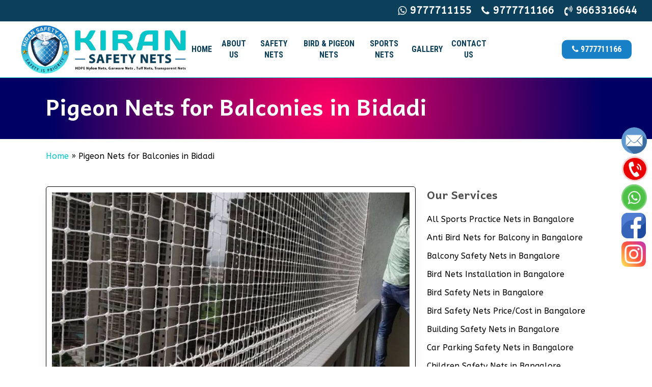

--- FILE ---
content_type: text/html; charset=UTF-8
request_url: https://www.bengalurusafetynets.com/pigeon-nets-for-balconies-in-bidadi/
body_size: 26039
content:
<!doctype html>
<html lang="en-US" class="no-js">
<head>
	<meta charset="UTF-8">
	<meta name="viewport" content="width=device-width, initial-scale=1, maximum-scale=1, user-scalable=0" /><meta name='robots' content='index, follow, max-image-preview:large, max-snippet:-1, max-video-preview:-1' />

	<!-- This site is optimized with the Yoast SEO plugin v24.5 - https://yoast.com/wordpress/plugins/seo/ -->
	<title>Pigeon Nets for Balconies in Bidadi | Bird Netting Service Price</title>
	<meta name="description" content="Call 9777711166 Kiran Pigeon Nets for Balconies in Bidadi for Complete Pigeon Free Solution at Your Budget Only." />
	<link rel="canonical" href="https://www.bengalurusafetynets.com/pigeon-nets-for-balconies-in-bidadi/" />
	<meta property="og:locale" content="en_US" />
	<meta property="og:type" content="article" />
	<meta property="og:title" content="Pigeon Nets for Balconies in Bidadi | Bird Netting Service Price" />
	<meta property="og:description" content="Call 9777711166 Kiran Pigeon Nets for Balconies in Bidadi for Complete Pigeon Free Solution at Your Budget Only." />
	<meta property="og:url" content="https://www.bengalurusafetynets.com/pigeon-nets-for-balconies-in-bidadi/" />
	<meta property="og:site_name" content="Bengaluru Safety Nets | Kiran Safety Nets" />
	<meta property="article:modified_time" content="2023-12-02T07:27:39+00:00" />
	<meta property="og:image" content="https://www.bengalurusafetynets.com/wp-content/uploads/2023/09/Untitled9.jpg" />
	<meta property="og:image:width" content="600" />
	<meta property="og:image:height" content="900" />
	<meta property="og:image:type" content="image/jpeg" />
	<meta name="twitter:card" content="summary_large_image" />
	<meta name="twitter:label1" content="Est. reading time" />
	<meta name="twitter:data1" content="4 minutes" />
	<script type="application/ld+json" class="yoast-schema-graph">{"@context":"https://schema.org","@graph":[{"@type":"WebPage","@id":"https://www.bengalurusafetynets.com/pigeon-nets-for-balconies-in-bidadi/","url":"https://www.bengalurusafetynets.com/pigeon-nets-for-balconies-in-bidadi/","name":"Pigeon Nets for Balconies in Bidadi | Bird Netting Service Price","isPartOf":{"@id":"https://www.bengalurusafetynets.com/#website"},"primaryImageOfPage":{"@id":"https://www.bengalurusafetynets.com/pigeon-nets-for-balconies-in-bidadi/#primaryimage"},"image":{"@id":"https://www.bengalurusafetynets.com/pigeon-nets-for-balconies-in-bidadi/#primaryimage"},"thumbnailUrl":"https://www.bengalurusafetynets.com/wp-content/uploads/2023/09/Untitled9.jpg","datePublished":"2023-10-10T10:28:55+00:00","dateModified":"2023-12-02T07:27:39+00:00","description":"Call 9777711166 Kiran Pigeon Nets for Balconies in Bidadi for Complete Pigeon Free Solution at Your Budget Only.","breadcrumb":{"@id":"https://www.bengalurusafetynets.com/pigeon-nets-for-balconies-in-bidadi/#breadcrumb"},"inLanguage":"en-US","potentialAction":[{"@type":"ReadAction","target":["https://www.bengalurusafetynets.com/pigeon-nets-for-balconies-in-bidadi/"]}]},{"@type":"ImageObject","inLanguage":"en-US","@id":"https://www.bengalurusafetynets.com/pigeon-nets-for-balconies-in-bidadi/#primaryimage","url":"https://www.bengalurusafetynets.com/wp-content/uploads/2023/09/Untitled9.jpg","contentUrl":"https://www.bengalurusafetynets.com/wp-content/uploads/2023/09/Untitled9.jpg","width":600,"height":900,"caption":"Pigeon Nets for Balconies in Bangalore"},{"@type":"BreadcrumbList","@id":"https://www.bengalurusafetynets.com/pigeon-nets-for-balconies-in-bidadi/#breadcrumb","itemListElement":[{"@type":"ListItem","position":1,"name":"Home","item":"https://www.bengalurusafetynets.com/"},{"@type":"ListItem","position":2,"name":"Pigeon Nets for Balconies in Bidadi"}]},{"@type":"WebSite","@id":"https://www.bengalurusafetynets.com/#website","url":"https://www.bengalurusafetynets.com/","name":"Bengaluru Safety Nets | Kiran Safety Nets","description":"Contact Us for Pigeon Free Solution","potentialAction":[{"@type":"SearchAction","target":{"@type":"EntryPoint","urlTemplate":"https://www.bengalurusafetynets.com/?s={search_term_string}"},"query-input":{"@type":"PropertyValueSpecification","valueRequired":true,"valueName":"search_term_string"}}],"inLanguage":"en-US"}]}</script>
	<!-- / Yoast SEO plugin. -->


<link rel='dns-prefetch' href='//fonts.googleapis.com' />
<link rel="alternate" type="application/rss+xml" title="Bengaluru Safety Nets | Kiran Safety Nets &raquo; Feed" href="https://www.bengalurusafetynets.com/feed/" />
<script type="text/javascript">
/* <![CDATA[ */
window._wpemojiSettings = {"baseUrl":"https:\/\/s.w.org\/images\/core\/emoji\/15.0.3\/72x72\/","ext":".png","svgUrl":"https:\/\/s.w.org\/images\/core\/emoji\/15.0.3\/svg\/","svgExt":".svg","source":{"concatemoji":"https:\/\/www.bengalurusafetynets.com\/wp-includes\/js\/wp-emoji-release.min.js?ver=6.6.1"}};
/*! This file is auto-generated */
!function(i,n){var o,s,e;function c(e){try{var t={supportTests:e,timestamp:(new Date).valueOf()};sessionStorage.setItem(o,JSON.stringify(t))}catch(e){}}function p(e,t,n){e.clearRect(0,0,e.canvas.width,e.canvas.height),e.fillText(t,0,0);var t=new Uint32Array(e.getImageData(0,0,e.canvas.width,e.canvas.height).data),r=(e.clearRect(0,0,e.canvas.width,e.canvas.height),e.fillText(n,0,0),new Uint32Array(e.getImageData(0,0,e.canvas.width,e.canvas.height).data));return t.every(function(e,t){return e===r[t]})}function u(e,t,n){switch(t){case"flag":return n(e,"\ud83c\udff3\ufe0f\u200d\u26a7\ufe0f","\ud83c\udff3\ufe0f\u200b\u26a7\ufe0f")?!1:!n(e,"\ud83c\uddfa\ud83c\uddf3","\ud83c\uddfa\u200b\ud83c\uddf3")&&!n(e,"\ud83c\udff4\udb40\udc67\udb40\udc62\udb40\udc65\udb40\udc6e\udb40\udc67\udb40\udc7f","\ud83c\udff4\u200b\udb40\udc67\u200b\udb40\udc62\u200b\udb40\udc65\u200b\udb40\udc6e\u200b\udb40\udc67\u200b\udb40\udc7f");case"emoji":return!n(e,"\ud83d\udc26\u200d\u2b1b","\ud83d\udc26\u200b\u2b1b")}return!1}function f(e,t,n){var r="undefined"!=typeof WorkerGlobalScope&&self instanceof WorkerGlobalScope?new OffscreenCanvas(300,150):i.createElement("canvas"),a=r.getContext("2d",{willReadFrequently:!0}),o=(a.textBaseline="top",a.font="600 32px Arial",{});return e.forEach(function(e){o[e]=t(a,e,n)}),o}function t(e){var t=i.createElement("script");t.src=e,t.defer=!0,i.head.appendChild(t)}"undefined"!=typeof Promise&&(o="wpEmojiSettingsSupports",s=["flag","emoji"],n.supports={everything:!0,everythingExceptFlag:!0},e=new Promise(function(e){i.addEventListener("DOMContentLoaded",e,{once:!0})}),new Promise(function(t){var n=function(){try{var e=JSON.parse(sessionStorage.getItem(o));if("object"==typeof e&&"number"==typeof e.timestamp&&(new Date).valueOf()<e.timestamp+604800&&"object"==typeof e.supportTests)return e.supportTests}catch(e){}return null}();if(!n){if("undefined"!=typeof Worker&&"undefined"!=typeof OffscreenCanvas&&"undefined"!=typeof URL&&URL.createObjectURL&&"undefined"!=typeof Blob)try{var e="postMessage("+f.toString()+"("+[JSON.stringify(s),u.toString(),p.toString()].join(",")+"));",r=new Blob([e],{type:"text/javascript"}),a=new Worker(URL.createObjectURL(r),{name:"wpTestEmojiSupports"});return void(a.onmessage=function(e){c(n=e.data),a.terminate(),t(n)})}catch(e){}c(n=f(s,u,p))}t(n)}).then(function(e){for(var t in e)n.supports[t]=e[t],n.supports.everything=n.supports.everything&&n.supports[t],"flag"!==t&&(n.supports.everythingExceptFlag=n.supports.everythingExceptFlag&&n.supports[t]);n.supports.everythingExceptFlag=n.supports.everythingExceptFlag&&!n.supports.flag,n.DOMReady=!1,n.readyCallback=function(){n.DOMReady=!0}}).then(function(){return e}).then(function(){var e;n.supports.everything||(n.readyCallback(),(e=n.source||{}).concatemoji?t(e.concatemoji):e.wpemoji&&e.twemoji&&(t(e.twemoji),t(e.wpemoji)))}))}((window,document),window._wpemojiSettings);
/* ]]> */
</script>
<style id='wp-emoji-styles-inline-css' type='text/css'>

	img.wp-smiley, img.emoji {
		display: inline !important;
		border: none !important;
		box-shadow: none !important;
		height: 1em !important;
		width: 1em !important;
		margin: 0 0.07em !important;
		vertical-align: -0.1em !important;
		background: none !important;
		padding: 0 !important;
	}
</style>
<link rel='stylesheet' id='wp-block-library-css' href='https://www.bengalurusafetynets.com/wp-includes/css/dist/block-library/style.min.css?ver=6.6.1' type='text/css' media='all' />
<style id='classic-theme-styles-inline-css' type='text/css'>
/*! This file is auto-generated */
.wp-block-button__link{color:#fff;background-color:#32373c;border-radius:9999px;box-shadow:none;text-decoration:none;padding:calc(.667em + 2px) calc(1.333em + 2px);font-size:1.125em}.wp-block-file__button{background:#32373c;color:#fff;text-decoration:none}
</style>
<style id='global-styles-inline-css' type='text/css'>
:root{--wp--preset--aspect-ratio--square: 1;--wp--preset--aspect-ratio--4-3: 4/3;--wp--preset--aspect-ratio--3-4: 3/4;--wp--preset--aspect-ratio--3-2: 3/2;--wp--preset--aspect-ratio--2-3: 2/3;--wp--preset--aspect-ratio--16-9: 16/9;--wp--preset--aspect-ratio--9-16: 9/16;--wp--preset--color--black: #000000;--wp--preset--color--cyan-bluish-gray: #abb8c3;--wp--preset--color--white: #ffffff;--wp--preset--color--pale-pink: #f78da7;--wp--preset--color--vivid-red: #cf2e2e;--wp--preset--color--luminous-vivid-orange: #ff6900;--wp--preset--color--luminous-vivid-amber: #fcb900;--wp--preset--color--light-green-cyan: #7bdcb5;--wp--preset--color--vivid-green-cyan: #00d084;--wp--preset--color--pale-cyan-blue: #8ed1fc;--wp--preset--color--vivid-cyan-blue: #0693e3;--wp--preset--color--vivid-purple: #9b51e0;--wp--preset--gradient--vivid-cyan-blue-to-vivid-purple: linear-gradient(135deg,rgba(6,147,227,1) 0%,rgb(155,81,224) 100%);--wp--preset--gradient--light-green-cyan-to-vivid-green-cyan: linear-gradient(135deg,rgb(122,220,180) 0%,rgb(0,208,130) 100%);--wp--preset--gradient--luminous-vivid-amber-to-luminous-vivid-orange: linear-gradient(135deg,rgba(252,185,0,1) 0%,rgba(255,105,0,1) 100%);--wp--preset--gradient--luminous-vivid-orange-to-vivid-red: linear-gradient(135deg,rgba(255,105,0,1) 0%,rgb(207,46,46) 100%);--wp--preset--gradient--very-light-gray-to-cyan-bluish-gray: linear-gradient(135deg,rgb(238,238,238) 0%,rgb(169,184,195) 100%);--wp--preset--gradient--cool-to-warm-spectrum: linear-gradient(135deg,rgb(74,234,220) 0%,rgb(151,120,209) 20%,rgb(207,42,186) 40%,rgb(238,44,130) 60%,rgb(251,105,98) 80%,rgb(254,248,76) 100%);--wp--preset--gradient--blush-light-purple: linear-gradient(135deg,rgb(255,206,236) 0%,rgb(152,150,240) 100%);--wp--preset--gradient--blush-bordeaux: linear-gradient(135deg,rgb(254,205,165) 0%,rgb(254,45,45) 50%,rgb(107,0,62) 100%);--wp--preset--gradient--luminous-dusk: linear-gradient(135deg,rgb(255,203,112) 0%,rgb(199,81,192) 50%,rgb(65,88,208) 100%);--wp--preset--gradient--pale-ocean: linear-gradient(135deg,rgb(255,245,203) 0%,rgb(182,227,212) 50%,rgb(51,167,181) 100%);--wp--preset--gradient--electric-grass: linear-gradient(135deg,rgb(202,248,128) 0%,rgb(113,206,126) 100%);--wp--preset--gradient--midnight: linear-gradient(135deg,rgb(2,3,129) 0%,rgb(40,116,252) 100%);--wp--preset--font-size--small: 13px;--wp--preset--font-size--medium: 20px;--wp--preset--font-size--large: 36px;--wp--preset--font-size--x-large: 42px;--wp--preset--spacing--20: 0.44rem;--wp--preset--spacing--30: 0.67rem;--wp--preset--spacing--40: 1rem;--wp--preset--spacing--50: 1.5rem;--wp--preset--spacing--60: 2.25rem;--wp--preset--spacing--70: 3.38rem;--wp--preset--spacing--80: 5.06rem;--wp--preset--shadow--natural: 6px 6px 9px rgba(0, 0, 0, 0.2);--wp--preset--shadow--deep: 12px 12px 50px rgba(0, 0, 0, 0.4);--wp--preset--shadow--sharp: 6px 6px 0px rgba(0, 0, 0, 0.2);--wp--preset--shadow--outlined: 6px 6px 0px -3px rgba(255, 255, 255, 1), 6px 6px rgba(0, 0, 0, 1);--wp--preset--shadow--crisp: 6px 6px 0px rgba(0, 0, 0, 1);}:where(.is-layout-flex){gap: 0.5em;}:where(.is-layout-grid){gap: 0.5em;}body .is-layout-flex{display: flex;}.is-layout-flex{flex-wrap: wrap;align-items: center;}.is-layout-flex > :is(*, div){margin: 0;}body .is-layout-grid{display: grid;}.is-layout-grid > :is(*, div){margin: 0;}:where(.wp-block-columns.is-layout-flex){gap: 2em;}:where(.wp-block-columns.is-layout-grid){gap: 2em;}:where(.wp-block-post-template.is-layout-flex){gap: 1.25em;}:where(.wp-block-post-template.is-layout-grid){gap: 1.25em;}.has-black-color{color: var(--wp--preset--color--black) !important;}.has-cyan-bluish-gray-color{color: var(--wp--preset--color--cyan-bluish-gray) !important;}.has-white-color{color: var(--wp--preset--color--white) !important;}.has-pale-pink-color{color: var(--wp--preset--color--pale-pink) !important;}.has-vivid-red-color{color: var(--wp--preset--color--vivid-red) !important;}.has-luminous-vivid-orange-color{color: var(--wp--preset--color--luminous-vivid-orange) !important;}.has-luminous-vivid-amber-color{color: var(--wp--preset--color--luminous-vivid-amber) !important;}.has-light-green-cyan-color{color: var(--wp--preset--color--light-green-cyan) !important;}.has-vivid-green-cyan-color{color: var(--wp--preset--color--vivid-green-cyan) !important;}.has-pale-cyan-blue-color{color: var(--wp--preset--color--pale-cyan-blue) !important;}.has-vivid-cyan-blue-color{color: var(--wp--preset--color--vivid-cyan-blue) !important;}.has-vivid-purple-color{color: var(--wp--preset--color--vivid-purple) !important;}.has-black-background-color{background-color: var(--wp--preset--color--black) !important;}.has-cyan-bluish-gray-background-color{background-color: var(--wp--preset--color--cyan-bluish-gray) !important;}.has-white-background-color{background-color: var(--wp--preset--color--white) !important;}.has-pale-pink-background-color{background-color: var(--wp--preset--color--pale-pink) !important;}.has-vivid-red-background-color{background-color: var(--wp--preset--color--vivid-red) !important;}.has-luminous-vivid-orange-background-color{background-color: var(--wp--preset--color--luminous-vivid-orange) !important;}.has-luminous-vivid-amber-background-color{background-color: var(--wp--preset--color--luminous-vivid-amber) !important;}.has-light-green-cyan-background-color{background-color: var(--wp--preset--color--light-green-cyan) !important;}.has-vivid-green-cyan-background-color{background-color: var(--wp--preset--color--vivid-green-cyan) !important;}.has-pale-cyan-blue-background-color{background-color: var(--wp--preset--color--pale-cyan-blue) !important;}.has-vivid-cyan-blue-background-color{background-color: var(--wp--preset--color--vivid-cyan-blue) !important;}.has-vivid-purple-background-color{background-color: var(--wp--preset--color--vivid-purple) !important;}.has-black-border-color{border-color: var(--wp--preset--color--black) !important;}.has-cyan-bluish-gray-border-color{border-color: var(--wp--preset--color--cyan-bluish-gray) !important;}.has-white-border-color{border-color: var(--wp--preset--color--white) !important;}.has-pale-pink-border-color{border-color: var(--wp--preset--color--pale-pink) !important;}.has-vivid-red-border-color{border-color: var(--wp--preset--color--vivid-red) !important;}.has-luminous-vivid-orange-border-color{border-color: var(--wp--preset--color--luminous-vivid-orange) !important;}.has-luminous-vivid-amber-border-color{border-color: var(--wp--preset--color--luminous-vivid-amber) !important;}.has-light-green-cyan-border-color{border-color: var(--wp--preset--color--light-green-cyan) !important;}.has-vivid-green-cyan-border-color{border-color: var(--wp--preset--color--vivid-green-cyan) !important;}.has-pale-cyan-blue-border-color{border-color: var(--wp--preset--color--pale-cyan-blue) !important;}.has-vivid-cyan-blue-border-color{border-color: var(--wp--preset--color--vivid-cyan-blue) !important;}.has-vivid-purple-border-color{border-color: var(--wp--preset--color--vivid-purple) !important;}.has-vivid-cyan-blue-to-vivid-purple-gradient-background{background: var(--wp--preset--gradient--vivid-cyan-blue-to-vivid-purple) !important;}.has-light-green-cyan-to-vivid-green-cyan-gradient-background{background: var(--wp--preset--gradient--light-green-cyan-to-vivid-green-cyan) !important;}.has-luminous-vivid-amber-to-luminous-vivid-orange-gradient-background{background: var(--wp--preset--gradient--luminous-vivid-amber-to-luminous-vivid-orange) !important;}.has-luminous-vivid-orange-to-vivid-red-gradient-background{background: var(--wp--preset--gradient--luminous-vivid-orange-to-vivid-red) !important;}.has-very-light-gray-to-cyan-bluish-gray-gradient-background{background: var(--wp--preset--gradient--very-light-gray-to-cyan-bluish-gray) !important;}.has-cool-to-warm-spectrum-gradient-background{background: var(--wp--preset--gradient--cool-to-warm-spectrum) !important;}.has-blush-light-purple-gradient-background{background: var(--wp--preset--gradient--blush-light-purple) !important;}.has-blush-bordeaux-gradient-background{background: var(--wp--preset--gradient--blush-bordeaux) !important;}.has-luminous-dusk-gradient-background{background: var(--wp--preset--gradient--luminous-dusk) !important;}.has-pale-ocean-gradient-background{background: var(--wp--preset--gradient--pale-ocean) !important;}.has-electric-grass-gradient-background{background: var(--wp--preset--gradient--electric-grass) !important;}.has-midnight-gradient-background{background: var(--wp--preset--gradient--midnight) !important;}.has-small-font-size{font-size: var(--wp--preset--font-size--small) !important;}.has-medium-font-size{font-size: var(--wp--preset--font-size--medium) !important;}.has-large-font-size{font-size: var(--wp--preset--font-size--large) !important;}.has-x-large-font-size{font-size: var(--wp--preset--font-size--x-large) !important;}
:where(.wp-block-post-template.is-layout-flex){gap: 1.25em;}:where(.wp-block-post-template.is-layout-grid){gap: 1.25em;}
:where(.wp-block-columns.is-layout-flex){gap: 2em;}:where(.wp-block-columns.is-layout-grid){gap: 2em;}
:root :where(.wp-block-pullquote){font-size: 1.5em;line-height: 1.6;}
</style>
<link rel='stylesheet' id='font-awesome-css' href='https://www.bengalurusafetynets.com/wp-content/themes/salient/css/font-awesome-legacy.min.css?ver=4.7.1' type='text/css' media='all' />
<link rel='stylesheet' id='salient-grid-system-css' href='https://www.bengalurusafetynets.com/wp-content/themes/salient/css/build/grid-system.css?ver=16.0.3' type='text/css' media='all' />
<link rel='stylesheet' id='main-styles-css' href='https://www.bengalurusafetynets.com/wp-content/themes/salient/css/build/style.css?ver=16.0.3' type='text/css' media='all' />
<style id='main-styles-inline-css' type='text/css'>
html body[data-header-resize="1"] .container-wrap, 
			html body[data-header-format="left-header"][data-header-resize="0"] .container-wrap, 
			html body[data-header-resize="0"] .container-wrap, 
			body[data-header-format="left-header"][data-header-resize="0"] .container-wrap { 
				padding-top: 0; 
			} 
			.main-content > .row > #breadcrumbs.yoast { 
				padding: 20px 0; 
			}
</style>
<link rel='stylesheet' id='nectar-header-layout-centered-menu-css' href='https://www.bengalurusafetynets.com/wp-content/themes/salient/css/build/header/header-layout-centered-menu.css?ver=16.0.3' type='text/css' media='all' />
<link rel='stylesheet' id='nectar-header-secondary-nav-css' href='https://www.bengalurusafetynets.com/wp-content/themes/salient/css/build/header/header-secondary-nav.css?ver=16.0.3' type='text/css' media='all' />
<link rel='stylesheet' id='nectar-element-fancy-box-css' href='https://www.bengalurusafetynets.com/wp-content/themes/salient/css/build/elements/element-fancy-box.css?ver=16.0.3' type='text/css' media='all' />
<link rel='stylesheet' id='nectar-element-wpb-column-border-css' href='https://www.bengalurusafetynets.com/wp-content/themes/salient/css/build/elements/element-wpb-column-border.css?ver=16.0.3' type='text/css' media='all' />
<link rel='stylesheet' id='nectar_default_font_open_sans-css' href='https://fonts.googleapis.com/css?family=Open+Sans%3A300%2C400%2C600%2C700&#038;subset=latin%2Clatin-ext' type='text/css' media='all' />
<link rel='stylesheet' id='responsive-css' href='https://www.bengalurusafetynets.com/wp-content/themes/salient/css/build/responsive.css?ver=16.0.3' type='text/css' media='all' />
<link rel='stylesheet' id='skin-material-css' href='https://www.bengalurusafetynets.com/wp-content/themes/salient/css/build/skin-material.css?ver=16.0.3' type='text/css' media='all' />
<link rel='stylesheet' id='salient-wp-menu-dynamic-css' href='https://www.bengalurusafetynets.com/wp-content/uploads/salient/menu-dynamic.css?ver=78065' type='text/css' media='all' />
<link rel='stylesheet' id='js_composer_front-css' href='https://www.bengalurusafetynets.com/wp-content/plugins/js_composer_salient/assets/css/js_composer.min.css?ver=6.13.0' type='text/css' media='all' />
<link rel='stylesheet' id='dynamic-css-css' href='https://www.bengalurusafetynets.com/wp-content/themes/salient/css/salient-dynamic-styles.css?ver=50498' type='text/css' media='all' />
<style id='dynamic-css-inline-css' type='text/css'>
@media only screen and (min-width:1000px){body #ajax-content-wrap.no-scroll{min-height:calc(100vh - 152px);height:calc(100vh - 152px)!important;}}@media only screen and (min-width:1000px){#page-header-wrap.fullscreen-header,#page-header-wrap.fullscreen-header #page-header-bg,html:not(.nectar-box-roll-loaded) .nectar-box-roll > #page-header-bg.fullscreen-header,.nectar_fullscreen_zoom_recent_projects,#nectar_fullscreen_rows:not(.afterLoaded) > div{height:calc(100vh - 151px);}.wpb_row.vc_row-o-full-height.top-level,.wpb_row.vc_row-o-full-height.top-level > .col.span_12{min-height:calc(100vh - 151px);}html:not(.nectar-box-roll-loaded) .nectar-box-roll > #page-header-bg.fullscreen-header{top:152px;}.nectar-slider-wrap[data-fullscreen="true"]:not(.loaded),.nectar-slider-wrap[data-fullscreen="true"]:not(.loaded) .swiper-container{height:calc(100vh - 150px)!important;}.admin-bar .nectar-slider-wrap[data-fullscreen="true"]:not(.loaded),.admin-bar .nectar-slider-wrap[data-fullscreen="true"]:not(.loaded) .swiper-container{height:calc(100vh - 150px - 32px)!important;}}.admin-bar[class*="page-template-template-no-header"] .wpb_row.vc_row-o-full-height.top-level,.admin-bar[class*="page-template-template-no-header"] .wpb_row.vc_row-o-full-height.top-level > .col.span_12{min-height:calc(100vh - 32px);}body[class*="page-template-template-no-header"] .wpb_row.vc_row-o-full-height.top-level,body[class*="page-template-template-no-header"] .wpb_row.vc_row-o-full-height.top-level > .col.span_12{min-height:100vh;}@media only screen and (max-width:999px){.using-mobile-browser #nectar_fullscreen_rows:not(.afterLoaded):not([data-mobile-disable="on"]) > div{height:calc(100vh - 166px);}.using-mobile-browser .wpb_row.vc_row-o-full-height.top-level,.using-mobile-browser .wpb_row.vc_row-o-full-height.top-level > .col.span_12,[data-permanent-transparent="1"].using-mobile-browser .wpb_row.vc_row-o-full-height.top-level,[data-permanent-transparent="1"].using-mobile-browser .wpb_row.vc_row-o-full-height.top-level > .col.span_12{min-height:calc(100vh - 166px);}html:not(.nectar-box-roll-loaded) .nectar-box-roll > #page-header-bg.fullscreen-header,.nectar_fullscreen_zoom_recent_projects,.nectar-slider-wrap[data-fullscreen="true"]:not(.loaded),.nectar-slider-wrap[data-fullscreen="true"]:not(.loaded) .swiper-container,#nectar_fullscreen_rows:not(.afterLoaded):not([data-mobile-disable="on"]) > div{height:calc(100vh - 113px);}.wpb_row.vc_row-o-full-height.top-level,.wpb_row.vc_row-o-full-height.top-level > .col.span_12{min-height:calc(100vh - 113px);}body[data-transparent-header="false"] #ajax-content-wrap.no-scroll{min-height:calc(100vh - 113px);height:calc(100vh - 113px);}}#nectar_fullscreen_rows{background-color:transparent;}body .container-wrap .wpb_row[data-column-margin="none"]:not(.full-width-section):not(.full-width-content){margin-bottom:0;}body .container-wrap .vc_row-fluid[data-column-margin="none"] > .span_12,body .container-wrap .vc_row-fluid[data-column-margin="none"] .full-page-inner > .container > .span_12,body .container-wrap .vc_row-fluid[data-column-margin="none"] .full-page-inner > .span_12{margin-left:0;margin-right:0;}body .container-wrap .vc_row-fluid[data-column-margin="none"] .wpb_column:not(.child_column),body .container-wrap .inner_row[data-column-margin="none"] .child_column{padding-left:0;padding-right:0;}.col.padding-1-percent > .vc_column-inner,.col.padding-1-percent > .n-sticky > .vc_column-inner{padding:calc(600px * 0.01);}@media only screen and (max-width:690px){.col.padding-1-percent > .vc_column-inner,.col.padding-1-percent > .n-sticky > .vc_column-inner{padding:calc(100vw * 0.01);}}@media only screen and (min-width:1000px){.col.padding-1-percent > .vc_column-inner,.col.padding-1-percent > .n-sticky > .vc_column-inner{padding:calc((100vw - 180px) * 0.01);}.column_container:not(.vc_col-sm-12) .col.padding-1-percent > .vc_column-inner{padding:calc((100vw - 180px) * 0.005);}}@media only screen and (min-width:1425px){.col.padding-1-percent > .vc_column-inner{padding:calc(1245px * 0.01);}.column_container:not(.vc_col-sm-12) .col.padding-1-percent > .vc_column-inner{padding:calc(1245px * 0.005);}}.full-width-content .col.padding-1-percent > .vc_column-inner{padding:calc(100vw * 0.01);}@media only screen and (max-width:999px){.full-width-content .col.padding-1-percent > .vc_column-inner{padding:calc(100vw * 0.01);}}@media only screen and (min-width:1000px){.full-width-content .column_container:not(.vc_col-sm-12) .col.padding-1-percent > .vc_column-inner{padding:calc(100vw * 0.005);}}.wpb_column > .vc_column-inner > .border-wrap{position:static;pointer-events:none}.wpb_column > .vc_column-inner > .border-wrap >span{position:absolute;z-index:100;}.wpb_column[data-border-style="solid"] > .vc_column-inner > .border-wrap >span{border-style:solid}.wpb_column[data-border-style="dotted"] > .vc_column-inner > .border-wrap >span{border-style:dotted}.wpb_column[data-border-style="dashed"] > .vc_column-inner > .border-wrap >span{border-style:dashed}.wpb_column > .vc_column-inner > .border-wrap >.border-top,.wpb_column[data-border-style*="double"] > .vc_column-inner > .border-wrap >.border-top:after{width:100%;top:0;left:0;border-color:inherit;}.wpb_column > .vc_column-inner > .border-wrap >.border-bottom,.wpb_column[data-border-style*="double"] > .vc_column-inner > .border-wrap >.border-bottom:after{width:100%;bottom:0;left:0;border-color:inherit;}.wpb_column > .vc_column-inner > .border-wrap >.border-left,.wpb_column[data-border-style*="double"] > .vc_column-inner > .border-wrap >.border-left:after{height:100%;top:0;left:0;border-color:inherit;}.wpb_column > .vc_column-inner > .border-wrap >.border-right,.wpb_column[data-border-style*="double"] > .vc_column-inner > .border-wrap >.border-right:after{height:100%;top:0;right:0;border-color:inherit;}.wpb_column > .vc_column-inner > .border-wrap >.border-right,.wpb_column[data-border-style*="double"] > .vc_column-inner > .border-wrap >.border-right:after,.wpb_column > .vc_column-inner > .border-wrap >.border-left,.wpb_column[data-border-style*="double"] > .vc_column-inner > .border-wrap >.border-left:after,.wpb_column > .vc_column-inner > .border-wrap >.border-bottom,.wpb_column[data-border-style*="double"] > .vc_column-inner > .border-wrap >.border-bottom:after{border-top:none!important}.wpb_column > .vc_column-inner > .border-wrap >.border-left,.wpb_column[data-border-style*="double"] > .vc_column-inner > .border-wrap >.border-left:after,.wpb_column > .vc_column-inner > .border-wrap >.border-bottom,.wpb_column[data-border-style*="double"] > .vc_column-inner > .border-wrap >.border-bottom:after,.wpb_column > .vc_column-inner > .border-wrap >.border-top,.wpb_column[data-border-style*="double"] > .vc_column-inner > .border-wrap >.border-top:after{border-right:none!important}.wpb_column > .vc_column-inner > .border-wrap >.border-right,.wpb_column[data-border-style*="double"] > .vc_column-inner > .border-wrap >.border-right:after,.wpb_column > .vc_column-inner > .border-wrap >.border-left,.wpb_column[data-border-style*="double"] > .vc_column-inner > .border-wrap >.border-left:after,.wpb_column > .vc_column-inner > .border-wrap >.border-top,.wpb_column[data-border-style*="double"] > .vc_column-inner > .border-wrap >.border-top:after{border-bottom:none!important}.wpb_column > .vc_column-inner > .border-wrap >.border-right,.wpb_column[data-border-style*="double"] > .vc_column-inner > .border-wrap >.border-right:after,.wpb_column > .vc_column-inner > .border-wrap >.border-bottom,.wpb_column[data-border-style*="double"] > .vc_column-inner > .border-wrap >.border-bottom:after,.wpb_column > .vc_column-inner > .border-wrap >.border-top,.wpb_column[data-border-style*="double"] > .vc_column-inner > .border-wrap >.border-top:after{border-left:none!important}.wpb_column[data-border-radius="5px"],.wpb_column[data-border-radius="5px"] > .vc_column-inner,.wpb_column[data-border-radius="5px"] > .vc_column-inner > .column-link,.wpb_column[data-border-radius="5px"] > .vc_column-inner > .column-bg-overlay-wrap,.wpb_column[data-border-radius="5px"] > .vc_column-inner > .column-image-bg-wrap[data-bg-animation="zoom-out-reveal"],.wpb_column[data-border-radius="5px"] > .vc_column-inner > .column-image-bg-wrap .column-image-bg,.wpb_column[data-border-radius="5px"] > .vc_column-inner > .column-image-bg-wrap[data-n-parallax-bg="true"],.wpb_column[data-border-radius="5px"] > .n-sticky > .vc_column-inner,.wpb_column[data-border-radius="5px"] > .n-sticky > .vc_column-inner > .column-bg-overlay-wrap{border-radius:5px;}.col.padding-2-percent > .vc_column-inner,.col.padding-2-percent > .n-sticky > .vc_column-inner{padding:calc(600px * 0.03);}@media only screen and (max-width:690px){.col.padding-2-percent > .vc_column-inner,.col.padding-2-percent > .n-sticky > .vc_column-inner{padding:calc(100vw * 0.03);}}@media only screen and (min-width:1000px){.col.padding-2-percent > .vc_column-inner,.col.padding-2-percent > .n-sticky > .vc_column-inner{padding:calc((100vw - 180px) * 0.02);}.column_container:not(.vc_col-sm-12) .col.padding-2-percent > .vc_column-inner{padding:calc((100vw - 180px) * 0.01);}}@media only screen and (min-width:1425px){.col.padding-2-percent > .vc_column-inner{padding:calc(1245px * 0.02);}.column_container:not(.vc_col-sm-12) .col.padding-2-percent > .vc_column-inner{padding:calc(1245px * 0.01);}}.full-width-content .col.padding-2-percent > .vc_column-inner{padding:calc(100vw * 0.02);}@media only screen and (max-width:999px){.full-width-content .col.padding-2-percent > .vc_column-inner{padding:calc(100vw * 0.03);}}@media only screen and (min-width:1000px){.full-width-content .column_container:not(.vc_col-sm-12) .col.padding-2-percent > .vc_column-inner{padding:calc(100vw * 0.01);}}body #ajax-content-wrap .col[data-padding-pos="right"] > .vc_column-inner,#ajax-content-wrap .col[data-padding-pos="right"] > .n-sticky > .vc_column-inner{padding-left:0;padding-top:0;padding-bottom:0}.main-content .nectar-fancy-box[data-style="color_box_basic"] h1,.main-content .nectar-fancy-box[data-style="color_box_basic"] h2,.main-content .nectar-fancy-box[data-style="color_box_basic"] h3,.main-content .nectar-fancy-box[data-style="color_box_basic"] h4,.main-content .nectar-fancy-box[data-style="color_box_basic"] h5,.main-content .nectar-fancy-box[data-style="color_box_basic"] h6,.main-content .nectar-fancy-box[data-style="color_box_basic"] p{color:inherit;}.main-content .nectar-fancy-box[data-style="color_box_basic"] i{color:inherit!important;}.main-content .nectar-fancy-box[data-style="color_box_basic"] .im-icon-wrap path{fill:inherit;}.main-content .nectar-fancy-box[data-style="color_box_basic"] .inner{padding-bottom:0;color:inherit;}.main-content .nectar-fancy-box[data-style="color_box_basic"][data-color*="#"] .box-bg:after{background-color:inherit!important;}.nectar-fancy-box[data-style="color_box_basic"]:hover .box-bg{transform:none;}.nectar-fancy-box[data-style="color_box_basic"] .box-bg:after{backface-visibility:hidden;}.nectar-fancy-box[data-style="color_box_basic"][data-box-color-opacity="0.9"] .box-bg:after{opacity:0.9}.nectar-fancy-box[data-style="color_box_basic"][data-box-color-opacity="0.8"] .box-bg:after{opacity:0.8}.nectar-fancy-box[data-style="color_box_basic"][data-box-color-opacity="0.7"] .box-bg:after{opacity:0.7}.nectar-fancy-box[data-style="color_box_basic"][data-box-color-opacity="0.6"] .box-bg:after{opacity:0.6}.nectar-fancy-box[data-style="color_box_basic"][data-box-color-opacity="0.5"] .box-bg:after{opacity:0.5}.nectar-fancy-box[data-style="color_box_basic"][data-box-color-opacity="0.4"] .box-bg:after{opacity:0.4}.nectar-fancy-box[data-style="color_box_basic"][data-box-color-opacity="0.3"] .box-bg:after{opacity:0.3}.nectar-fancy-box[data-style="color_box_basic"][data-box-color-opacity="0.2"] .box-bg:after{opacity:0.2}.nectar-fancy-box[data-style="color_box_basic"][data-box-color-opacity="0.1"] .box-bg:after{opacity:0.1}.nectar-fancy-box[data-style="color_box_basic"][data-box-color-opacity="0"] .box-bg:after{opacity:0}.nectar-fancy-box[data-style="color_box_basic"] .box-bg:before{position:absolute;top:0;left:0;content:"";width:100%;height:100%;background-color:#fff;opacity:0;z-index:1;transition:opacity .4s cubic-bezier(0.25,1,0.33,1)}.nectar-fancy-box[data-style="color_box_basic"]:hover .box-bg:before{opacity:0.13;}.nectar-fancy-box[data-style="color_box_basic"][data-alignment="center"] .inner,.nectar-fancy-box[data-style="color_box_basic"][data-alignment="center"] .inner > *{text-align:center}.nectar-fancy-box[data-style="color_box_basic"][data-alignment="right"] .inner,.nectar-fancy-box[data-style="color_box_basic"][data-alignment="right"] .inner > *{text-align:right}.iconsmind-Sun:before{content:"\e965"}.iconsmind-Rock-andRoll:before{content:"\ec87"}.iconsmind-Atom:before{content:"\eb55"}@media only screen and (max-width:690px){body .wpb_row .wpb_column.padding-1-percent_phone > .vc_column-inner,body .wpb_row .wpb_column.padding-1-percent_phone > .n-sticky > .vc_column-inner{padding:calc(690px * 0.01);}}.screen-reader-text,.nectar-skip-to-content:not(:focus){border:0;clip:rect(1px,1px,1px,1px);clip-path:inset(50%);height:1px;margin:-1px;overflow:hidden;padding:0;position:absolute!important;width:1px;word-wrap:normal!important;}.row .col img:not([srcset]){width:auto;}.row .col img.img-with-animation.nectar-lazy:not([srcset]){width:100%;}
#footer-outer #copyright[data-layout="centered"] {
    padding: 9px;
}
body.material #header-secondary-outer nav>ul>li>a {
    border-left: 0;
    line-height: 22px;
    font-size: 20px;
    font-weight:600;
}
@media only screen and (max-width: 690px) {
    .wpb_wrapper h1.vc_custom_heading {
        font-size: 27.1px !important;
        line-height: 38px !important;
    }
}
</style>
<link rel='stylesheet' id='redux-google-fonts-salient_redux-css' href='https://fonts.googleapis.com/css?family=Roboto%3A700%7CRoboto+Condensed%3A700%7CABeeZee%3A400%7CAndika%3A700&#038;subset=latin&#038;ver=6.6.1' type='text/css' media='all' />
<!--n2css--><script type="text/javascript" src="https://www.bengalurusafetynets.com/wp-includes/js/jquery/jquery.min.js?ver=3.7.1" id="jquery-core-js"></script>
<script type="text/javascript" src="https://www.bengalurusafetynets.com/wp-includes/js/jquery/jquery-migrate.min.js?ver=3.4.1" id="jquery-migrate-js"></script>
<link rel="https://api.w.org/" href="https://www.bengalurusafetynets.com/wp-json/" /><link rel="alternate" title="JSON" type="application/json" href="https://www.bengalurusafetynets.com/wp-json/wp/v2/pages/858" /><link rel="EditURI" type="application/rsd+xml" title="RSD" href="https://www.bengalurusafetynets.com/xmlrpc.php?rsd" />
<meta name="generator" content="WordPress 6.6.1" />
<link rel='shortlink' href='https://www.bengalurusafetynets.com/?p=858' />
<link rel="alternate" title="oEmbed (JSON)" type="application/json+oembed" href="https://www.bengalurusafetynets.com/wp-json/oembed/1.0/embed?url=https%3A%2F%2Fwww.bengalurusafetynets.com%2Fpigeon-nets-for-balconies-in-bidadi%2F" />
<link rel="alternate" title="oEmbed (XML)" type="text/xml+oembed" href="https://www.bengalurusafetynets.com/wp-json/oembed/1.0/embed?url=https%3A%2F%2Fwww.bengalurusafetynets.com%2Fpigeon-nets-for-balconies-in-bidadi%2F&#038;format=xml" />
<script type="text/javascript"> var root = document.getElementsByTagName( "html" )[0]; root.setAttribute( "class", "js" ); </script><meta name="google-site-verification" content="cOSv3fJBtrJ4739jBCmZYKdIrMJyh0_G5eb8ssubIDk" />

<link rel="icon" type="image/x-icon" href="https://www.bengalurusafetynets.com/wp-content/uploads/2023/11/cropped-kiran-logo-1.png">

<style>
.sticky1-container1 {
    padding: 0px;
    margin: 0px;
    position: fixed;
    right: -120px;
    top: 250px;
    width: 210px;
    z-index: 1100;
}
.sticky1 li {
    list-style-type: none;
    color: #efefef;
    height: 55px;
    padding: 0px;
    margin: 0px 0px 1px 0px;
    -webkit-transition: all 0.25s ease-in-out;
    -moz-transition: all 0.25s ease-in-out;
    -o-transition: all 0.25s ease-in-out;
    transition: all 0.25s ease-in-out;
    cursor: pointer;
}
</style>

<div class="sticky1-container1">
    <ul class="sticky1">  
<li>
            <a href="mailto:kiransafetynets@gmail.com" target="_blank"><img src="https://www.bengalurusafetynets.com/wp-content/uploads/2023/11/email-1.png" width="50" height="52">
</a></li> 
           
<li><a href="tel:9777711166" target="_blank"> <img src="https://www.bengalurusafetynets.com/wp-content/uploads/2023/09/hotline.gif" width="52" height="50" />
</a></li>

<li><a href="https://api.whatsapp.com/send?phone=+919777711166&text=Hi, Kiran Safety Nets. - I'm Interested in knowing price for the services you offer. " target="_blank">
<img src="https://www.bengalurusafetynets.com/wp-content/uploads/2023/09/wp.gif" width="50" height="52" /></a></li>

<li><a href="https://www.facebook.com/profile.php?id=61556801524146" target="_blank"> <img src="https://www.bengalurusafetynets.com/wp-content/uploads/2024/09/facebook.png" width="48" height="50" />
</a></li>

<li><a href="https://www.instagram.com/kiranenterprise07" target="_blank"> <img src="https://www.bengalurusafetynets.com/wp-content/uploads/2024/09/instagram.png" width="48" height="50" />
</a></li>
</ul>
</div>

<!--Start of Tawk.to Script-->
<script type="text/javascript">
var Tawk_API=Tawk_API||{}, Tawk_LoadStart=new Date();
(function(){
var s1=document.createElement("script"),s0=document.getElementsByTagName("script")[0];
s1.async=true;
s1.src='https://embed.tawk.to/656091a9ba9fcf18a80e86c3/1hg0jhvqc';
s1.charset='UTF-8';
s1.setAttribute('crossorigin','*');
s0.parentNode.insertBefore(s1,s0);
})();
</script>
<!--End of Tawk.to Script-->


<style>
@media (min-width: 768px) and (max-width: 2000px) {
.onlyonmob{
display:none;
}
}
@media (max-width:767px){
.onlyonmob {
   display:block;
   position: fixed !important;
   bottom: 0 !important;
   background:#0C3F5A ;
   padding: 5px;
   width: 100%;
   left: 0;
z-index:1001 !important;
color:white;
font-size:20px;
font-weight:bold;
text-align:left;
}
.mobin{
float:left;
width:100%;
position:relative;
margin:0 auto;
}
}
</style>

<div class="onlyonmob">
<div class="mobin mmob">
<a href="tel:9777711166"><marquee behavior="scroll" direction="left" onmouseover="this.stop();" onmouseout="this.start();" loop="infinite">
Call Now <i class="fa fa-phone"></i> 9777711166 for Free Installation, 100% Quality Products, Wholesalers in Bangalore. Checkout Our Price Once!!!  </marquee> </a>
</div>
</div>

<!-- Google tag (gtag.js) -->
<script async src="https://www.googletagmanager.com/gtag/js?id=G-R0MSH3RYKS"></script>
<script>
  window.dataLayer = window.dataLayer || [];
  function gtag(){dataLayer.push(arguments);}
  gtag('js', new Date());

  gtag('config', 'G-R0MSH3RYKS');
</script>
<!-- Google tag (gtag.js) -->
<script async src="https://www.googletagmanager.com/gtag/js?id=AW-11422112233"></script>
<script>
  window.dataLayer = window.dataLayer || [];
  function gtag(){dataLayer.push(arguments);}
  gtag('js', new Date());

  gtag('config', 'AW-11422112233');
</script><meta name="generator" content="Powered by WPBakery Page Builder - drag and drop page builder for WordPress."/>
<link rel="icon" href="https://www.bengalurusafetynets.com/wp-content/uploads/2023/11/cropped-kiran-logo-1-32x32.png" sizes="32x32" />
<link rel="icon" href="https://www.bengalurusafetynets.com/wp-content/uploads/2023/11/cropped-kiran-logo-1-192x192.png" sizes="192x192" />
<link rel="apple-touch-icon" href="https://www.bengalurusafetynets.com/wp-content/uploads/2023/11/cropped-kiran-logo-1-180x180.png" />
<meta name="msapplication-TileImage" content="https://www.bengalurusafetynets.com/wp-content/uploads/2023/11/cropped-kiran-logo-1-270x270.png" />
<style type="text/css" data-type="vc_shortcodes-custom-css">.vc_custom_1507069609150{margin-bottom: 5px !important;}.vc_custom_1694236754481{padding-right: 5% !important;}.vc_custom_1694236825262{margin-bottom: 30px !important;padding-right: 10% !important;}.vc_custom_1694237162585{margin-bottom: 1.8em !important;padding-top: 15% !important;padding-right: 15% !important;padding-bottom: 15% !important;padding-left: 15% !important;}.vc_custom_1694237384694{margin-bottom: 50px !important;padding-top: 15% !important;padding-right: 15% !important;padding-bottom: 15% !important;padding-left: 15% !important;}.vc_custom_1694237181647{margin-bottom: 1.8em !important;padding-top: 15% !important;padding-right: 15% !important;padding-bottom: 15% !important;padding-left: 15% !important;}.vc_custom_1694237410278{padding-top: 15% !important;padding-right: 15% !important;padding-bottom: 15% !important;padding-left: 15% !important;}</style><noscript><style> .wpb_animate_when_almost_visible { opacity: 1; }</style></noscript></head><body class="page-template-default page page-id-858 material wpb-js-composer js-comp-ver-6.13.0 vc_responsive" data-footer-reveal="false" data-footer-reveal-shadow="none" data-header-format="centered-menu" data-body-border="off" data-boxed-style="" data-header-breakpoint="1000" data-dropdown-style="minimal" data-cae="easeOutCubic" data-cad="750" data-megamenu-width="contained" data-aie="none" data-ls="fancybox" data-apte="standard" data-hhun="0" data-fancy-form-rcs="default" data-form-style="default" data-form-submit="regular" data-is="minimal" data-button-style="slightly_rounded_shadow" data-user-account-button="false" data-flex-cols="true" data-col-gap="default" data-header-inherit-rc="false" data-header-search="false" data-animated-anchors="true" data-ajax-transitions="false" data-full-width-header="true" data-slide-out-widget-area="true" data-slide-out-widget-area-style="fullscreen" data-user-set-ocm="off" data-loading-animation="none" data-bg-header="true" data-responsive="1" data-ext-responsive="true" data-ext-padding="90" data-header-resize="0" data-header-color="custom" data-transparent-header="false" data-cart="false" data-remove-m-parallax="" data-remove-m-video-bgs="" data-m-animate="0" data-force-header-trans-color="light" data-smooth-scrolling="0" data-permanent-transparent="false" >
	
	<script type="text/javascript">
	 (function(window, document) {

		 if(navigator.userAgent.match(/(Android|iPod|iPhone|iPad|BlackBerry|IEMobile|Opera Mini)/)) {
			 document.body.className += " using-mobile-browser mobile ";
		 }

		 if( !("ontouchstart" in window) ) {

			 var body = document.querySelector("body");
			 var winW = window.innerWidth;
			 var bodyW = body.clientWidth;

			 if (winW > bodyW + 4) {
				 body.setAttribute("style", "--scroll-bar-w: " + (winW - bodyW - 4) + "px");
			 } else {
				 body.setAttribute("style", "--scroll-bar-w: 0px");
			 }
		 }

	 })(window, document);
   </script><a href="#ajax-content-wrap" class="nectar-skip-to-content">Skip to main content</a><div class="ocm-effect-wrap"><div class="ocm-effect-wrap-inner">	
	<div id="header-space" data-secondary-header-display="full" data-header-mobile-fixed='1'></div> 
	
		<div id="header-outer" data-has-menu="true" data-has-buttons="no" data-header-button_style="default" data-using-pr-menu="true" data-mobile-fixed="1" data-ptnm="false" data-lhe="animated_underline" data-user-set-bg="#ffffff" data-format="centered-menu" data-permanent-transparent="false" data-megamenu-rt="0" data-remove-fixed="0" data-header-resize="0" data-cart="false" data-transparency-option="0" data-box-shadow="large-line" data-shrink-num="6" data-using-secondary="1" data-using-logo="1" data-logo-height="100" data-m-logo-height="90" data-padding="5" data-full-width="true" data-condense="false" >
			
	<div id="header-secondary-outer" class="centered-menu" data-mobile="display_full" data-remove-fixed="0" data-lhe="animated_underline" data-secondary-text="false" data-full-width="true" data-mobile-fixed="1" data-permanent-transparent="false" >
		<div class="container">
			<nav>
									<ul class="sf-menu">
						<li id="menu-item-1382" class="menu-item menu-item-type-custom menu-item-object-custom nectar-regular-menu-item menu-item-has-icon menu-item-1382"><a href="tel:9777711155"><i class="nectar-menu-icon fa fa-whatsapp" role="presentation"></i><span class="menu-title-text">9777711155</span></a></li>
<li id="menu-item-1381" class="menu-item menu-item-type-custom menu-item-object-custom nectar-regular-menu-item menu-item-has-icon menu-item-1381"><a href="tel:9777711166"><i class="nectar-menu-icon fa fa-phone" role="presentation"></i><span class="menu-title-text">9777711166</span></a></li>
<li id="menu-item-5602" class="menu-item menu-item-type- menu-item-object- nectar-regular-menu-item menu-item-has-icon menu-item-5602"><a><i class="nectar-menu-icon fa fa-volume-control-phone" role="presentation"></i><span class="menu-title-text">9663316644</span></a></li>
					</ul>
									
			</nav>
		</div>
	</div>
	

<div id="search-outer" class="nectar">
	<div id="search">
		<div class="container">
			 <div id="search-box">
				 <div class="inner-wrap">
					 <div class="col span_12">
						  <form role="search" action="https://www.bengalurusafetynets.com/" method="GET">
														 <input type="text" name="s"  value="" aria-label="Search" placeholder="Search" />
							 
						<span>Hit enter to search or ESC to close</span>
												</form>
					</div><!--/span_12-->
				</div><!--/inner-wrap-->
			 </div><!--/search-box-->
			 <div id="close"><a href="#"><span class="screen-reader-text">Close Search</span>
				<span class="close-wrap"> <span class="close-line close-line1"></span> <span class="close-line close-line2"></span> </span>				 </a></div>
		 </div><!--/container-->
	</div><!--/search-->
</div><!--/search-outer-->

<header id="top">
	<div class="container">
		<div class="row">
			<div class="col span_3">
								<a id="logo" href="https://www.bengalurusafetynets.com" data-supplied-ml-starting-dark="false" data-supplied-ml-starting="false" data-supplied-ml="false" >
					<img class="stnd skip-lazy default-logo dark-version" width="3709" height="1130" alt="Bengaluru Safety Nets | Kiran Safety Nets" src="https://www.bengalurusafetynets.com/wp-content/uploads/2023/11/kiran-logo-1.png" srcset="https://www.bengalurusafetynets.com/wp-content/uploads/2023/11/kiran-logo-1.png 1x, https://www.bengalurusafetynets.com/wp-content/uploads/2023/11/kiran-logo-1.png 2x" />				</a>
							</div><!--/span_3-->

			<div class="col span_9 col_last">
									<div class="nectar-mobile-only mobile-header"><div class="inner"></div></div>
													<div class="slide-out-widget-area-toggle mobile-icon fullscreen" data-custom-color="false" data-icon-animation="simple-transform">
						<div> <a href="#sidewidgetarea" role="button" aria-label="Navigation Menu" aria-expanded="false" class="closed">
							<span class="screen-reader-text">Menu</span><span aria-hidden="true"> <i class="lines-button x2"> <i class="lines"></i> </i> </span>
						</a></div>
					</div>
				
									<nav>
													<ul class="sf-menu">
								<li id="menu-item-94" class="menu-item menu-item-type-post_type menu-item-object-page menu-item-home nectar-regular-menu-item menu-item-94"><a href="https://www.bengalurusafetynets.com/"><span class="menu-title-text">Home</span></a></li>
<li id="menu-item-95" class="menu-item menu-item-type-post_type menu-item-object-page nectar-regular-menu-item menu-item-95"><a href="https://www.bengalurusafetynets.com/about-us/"><span class="menu-title-text">About Us</span></a></li>
<li id="menu-item-98" class="menu-item menu-item-type-custom menu-item-object-custom menu-item-has-children nectar-regular-menu-item menu-item-98"><a href="#"><span class="menu-title-text">Safety Nets</span></a>
<ul class="sub-menu">
	<li id="menu-item-96" class="menu-item menu-item-type-post_type menu-item-object-page nectar-regular-menu-item menu-item-96"><a href="https://www.bengalurusafetynets.com/balcony-safety-nets-in-bangalore/"><span class="menu-title-text">Balcony Safety Nets in Bangalore</span></a></li>
	<li id="menu-item-5589" class="menu-item menu-item-type-post_type menu-item-object-page nectar-regular-menu-item menu-item-5589"><a href="https://www.bengalurusafetynets.com/invisible-grill-for-balconies-in-bangalore/"><span class="menu-title-text">Invisible Grill for Balconies in Bangalore</span></a></li>
	<li id="menu-item-182" class="menu-item menu-item-type-post_type menu-item-object-page nectar-regular-menu-item menu-item-182"><a href="https://www.bengalurusafetynets.com/children-safety-nets-in-bangalore/"><span class="menu-title-text">Children Safety Nets in Bangalore</span></a></li>
	<li id="menu-item-188" class="menu-item menu-item-type-post_type menu-item-object-page nectar-regular-menu-item menu-item-188"><a href="https://www.bengalurusafetynets.com/building-safety-nets-in-bangalore/"><span class="menu-title-text">Building Safety Nets in Bangalore</span></a></li>
	<li id="menu-item-189" class="menu-item menu-item-type-post_type menu-item-object-page nectar-regular-menu-item menu-item-189"><a href="https://www.bengalurusafetynets.com/duct-area-safety-nets-in-bangalore/"><span class="menu-title-text">Duct Area Safety Nets in Bangalore</span></a></li>
	<li id="menu-item-187" class="menu-item menu-item-type-post_type menu-item-object-page nectar-regular-menu-item menu-item-187"><a href="https://www.bengalurusafetynets.com/construction-safety-nets-in-bangalore/"><span class="menu-title-text">Construction Safety Nets in Bangalore</span></a></li>
	<li id="menu-item-185" class="menu-item menu-item-type-post_type menu-item-object-page nectar-regular-menu-item menu-item-185"><a href="https://www.bengalurusafetynets.com/industrial-safety-nets-in-bangalore/"><span class="menu-title-text">Industrial Safety Nets in Bangalore</span></a></li>
	<li id="menu-item-183" class="menu-item menu-item-type-post_type menu-item-object-page nectar-regular-menu-item menu-item-183"><a href="https://www.bengalurusafetynets.com/monkey-safety-nets-in-bangalore/"><span class="menu-title-text">Monkey Safety Nets in Bangalore</span></a></li>
	<li id="menu-item-184" class="menu-item menu-item-type-post_type menu-item-object-page nectar-regular-menu-item menu-item-184"><a href="https://www.bengalurusafetynets.com/coconut-tree-safety-nets-in-bangalore/"><span class="menu-title-text">Coconut Tree Safety Nets in Bangalore</span></a></li>
	<li id="menu-item-186" class="menu-item menu-item-type-post_type menu-item-object-page nectar-regular-menu-item menu-item-186"><a href="https://www.bengalurusafetynets.com/car-parking-safety-nets-in-bangalore/"><span class="menu-title-text">Car Parking Safety Nets in Bangalore</span></a></li>
	<li id="menu-item-179" class="menu-item menu-item-type-post_type menu-item-object-page nectar-regular-menu-item menu-item-179"><a href="https://www.bengalurusafetynets.com/swimming-pool-safety-nets-in-bangalore/"><span class="menu-title-text">Swimming Pool Safety Nets in Bangalore</span></a></li>
</ul>
</li>
<li id="menu-item-191" class="menu-item menu-item-type-custom menu-item-object-custom menu-item-has-children nectar-regular-menu-item menu-item-191"><a href="#"><span class="menu-title-text">Bird &#038; Pigeon Nets</span></a>
<ul class="sub-menu">
	<li id="menu-item-230" class="menu-item menu-item-type-post_type menu-item-object-page nectar-regular-menu-item menu-item-230"><a href="https://www.bengalurusafetynets.com/bird-safety-nets-in-bangalore/"><span class="menu-title-text">Bird Safety Nets in Bangalore</span></a></li>
	<li id="menu-item-229" class="menu-item menu-item-type-post_type menu-item-object-page nectar-regular-menu-item menu-item-229"><a href="https://www.bengalurusafetynets.com/anti-bird-nets-for-balcony-in-bangalore/"><span class="menu-title-text">Anti Bird Nets for Balcony in Bangalore</span></a></li>
	<li id="menu-item-228" class="menu-item menu-item-type-post_type menu-item-object-page nectar-regular-menu-item menu-item-228"><a href="https://www.bengalurusafetynets.com/bird-nets-installation-in-bangalore/"><span class="menu-title-text">Bird Nets Installation in Bangalore</span></a></li>
	<li id="menu-item-227" class="menu-item menu-item-type-post_type menu-item-object-page nectar-regular-menu-item menu-item-227"><a href="https://www.bengalurusafetynets.com/bird-safety-nets-price-cost-in-bangalore/"><span class="menu-title-text">Bird Safety Nets Price/Cost in Bangalore</span></a></li>
	<li id="menu-item-221" class="menu-item menu-item-type-post_type menu-item-object-page nectar-regular-menu-item menu-item-221"><a href="https://www.bengalurusafetynets.com/pigeon-or-bird-spikes-in-bangalore/"><span class="menu-title-text">Pigeon or Bird Spikes in Bangalore</span></a></li>
	<li id="menu-item-223" class="menu-item menu-item-type-post_type menu-item-object-page nectar-regular-menu-item menu-item-223"><a href="https://www.bengalurusafetynets.com/pigeon-safety-nets-in-bangalore/"><span class="menu-title-text">Pigeon Safety Nets in Bangalore</span></a></li>
	<li id="menu-item-224" class="menu-item menu-item-type-post_type menu-item-object-page nectar-regular-menu-item menu-item-224"><a href="https://www.bengalurusafetynets.com/pigeon-nets-installation-in-bangalore/"><span class="menu-title-text">Pigeon Nets Installation in Bangalore</span></a></li>
	<li id="menu-item-222" class="menu-item menu-item-type-post_type menu-item-object-page nectar-regular-menu-item menu-item-222"><a href="https://www.bengalurusafetynets.com/pigeon-nets-for-balconies-in-bangalore/"><span class="menu-title-text">Pigeon Nets for Balconies in Bangalore</span></a></li>
	<li id="menu-item-225" class="menu-item menu-item-type-post_type menu-item-object-page nectar-regular-menu-item menu-item-225"><a href="https://www.bengalurusafetynets.com/pigeon-nets-fixing-near-me-in-bangalore/"><span class="menu-title-text">Pigeon Nets Fixing Near Me in Bangalore</span></a></li>
	<li id="menu-item-226" class="menu-item menu-item-type-post_type menu-item-object-page nectar-regular-menu-item menu-item-226"><a href="https://www.bengalurusafetynets.com/pigeon-safety-nets-price-cost-in-bangalore/"><span class="menu-title-text">Pigeon Safety Nets Price/Cost in Bangalore</span></a></li>
</ul>
</li>
<li id="menu-item-190" class="menu-item menu-item-type-custom menu-item-object-custom menu-item-has-children nectar-regular-menu-item menu-item-190"><a href="#"><span class="menu-title-text">Sports Nets</span></a>
<ul class="sub-menu">
	<li id="menu-item-181" class="menu-item menu-item-type-post_type menu-item-object-page nectar-regular-menu-item menu-item-181"><a href="https://www.bengalurusafetynets.com/all-sports-practice-nets-in-bangalore/"><span class="menu-title-text">All Sports Practice Nets in Bangalore</span></a></li>
	<li id="menu-item-180" class="menu-item menu-item-type-post_type menu-item-object-page nectar-regular-menu-item menu-item-180"><a href="https://www.bengalurusafetynets.com/cricket-practice-nets-in-bangalore/"><span class="menu-title-text">Cricket Practice Nets in Bangalore</span></a></li>
	<li id="menu-item-178" class="menu-item menu-item-type-post_type menu-item-object-page nectar-regular-menu-item menu-item-178"><a href="https://www.bengalurusafetynets.com/terrace-cricket-practice-nets-in-bangalore/"><span class="menu-title-text">Terrace Cricket Practice Nets in Bangalore</span></a></li>
</ul>
</li>
<li id="menu-item-97" class="menu-item menu-item-type-post_type menu-item-object-page nectar-regular-menu-item menu-item-97"><a href="https://www.bengalurusafetynets.com/gallery/"><span class="menu-title-text">Gallery</span></a></li>
<li id="menu-item-106" class="menu-item menu-item-type-post_type menu-item-object-page nectar-regular-menu-item menu-item-106"><a href="https://www.bengalurusafetynets.com/contact-us/"><span class="menu-title-text">Contact Us</span></a></li>
							</ul>
													<ul class="buttons sf-menu" data-user-set-ocm="off">

								<li id="menu-item-5571" class="menu-item menu-item-type-custom menu-item-object-custom button_solid_color_2 menu-item-5571"><a href="tel:9777711166"><span class="menu-title-text"><i class="fa fa-phone"></i> 9777711166</span></a></li>

							</ul>
						
					</nav>

					<div class="logo-spacing" data-using-image="true"><img class="hidden-logo" alt="Bengaluru Safety Nets | Kiran Safety Nets" width="3709" height="1130" src="https://www.bengalurusafetynets.com/wp-content/uploads/2023/11/kiran-logo-1.png" /></div>
				</div><!--/span_9-->

				
			</div><!--/row-->
					</div><!--/container-->
	</header>		
	</div>
		<div id="ajax-content-wrap">
<div class="blurred-wrap"><div id="page-header-wrap" data-animate-in-effect="none" data-midnight="light" class="" style="height: 120px;"><div id="page-header-bg" class="not-loaded " data-padding-amt="low" data-animate-in-effect="none" data-midnight="light" data-text-effect="none" data-bg-pos="center" data-alignment="left" data-alignment-v="middle" data-parallax="0" data-height="120"  style="background-color: #000; height:120px;">					<div class="page-header-bg-image-wrap" id="nectar-page-header-p-wrap" data-parallax-speed="fast">
						<div class="page-header-bg-image" style="background-image: url(https://www.bengalurusafetynets.com/wp-content/uploads/2023/09/radial-gradient-2.png);"></div>
					</div> 
				<div class="container">
			<div class="row">
				<div class="col span_6 ">
					<div class="inner-wrap">
						<h1>Pigeon Nets for Balconies in Bidadi</h1> 						<span class="subheader"></span>
					</div>

										</div>
				</div>

				


			</div>
</div>

</div><div class="container-wrap">
	<div class="container main-content" role="main">
		<div class="row">
			<p id="breadcrumbs" class="yoast"><span><span><a href="https://www.bengalurusafetynets.com/">Home</a></span> » <span class="breadcrumb_last" aria-current="page">Pigeon Nets for Balconies in Bidadi</span></span></p>
		<div id="fws_696e74e1870fe"  data-column-margin="default" data-midnight="dark"  class="wpb_row vc_row-fluid vc_row full-width-section vc_row-o-equal-height vc_row-flex"  style="padding-top: 25px; padding-bottom: 25px; "><div class="row-bg-wrap" data-bg-animation="none" data-bg-animation-delay="" data-bg-overlay="false"><div class="inner-wrap row-bg-layer" ><div class="row-bg viewport-desktop"  style=""></div></div></div><div class="row_col_wrap_12 col span_12 dark left">
	<div  class="vc_col-sm-8 wpb_column column_container vc_column_container col padding-1-percent inherit_tablet padding-1-percent_phone "  data-border-radius="5px" data-shadow="small_depth" data-border-animation="" data-border-animation-delay="" data-border-width="1px" data-border-style="solid" data-border-color="#000000" data-padding-pos="all" data-has-bg-color="false" data-bg-color="" data-bg-opacity="1" data-animation="" data-delay="0" >
		<div class="vc_column-inner" style="border: 1px solid #000000;"><div class="column-bg-overlay-wrap column-bg-layer" data-bg-animation="none"><div class="column-bg-overlay"></div></div>
			<div class="wpb_wrapper">
				<div class="img-with-aniamtion-wrap " data-max-width="100%" data-max-width-mobile="default" data-shadow="none" data-animation="none" >
      <div class="inner">
        <div class="hover-wrap"> 
          <div class="hover-wrap-inner">
            <img fetchpriority="high" decoding="async" class="img-with-animation skip-lazy " data-delay="0" height="600" width="1200" data-animation="none" src="https://www.bengalurusafetynets.com/wp-content/uploads/2023/09/2.jpg" alt="Pigeon Nets for Balconies in Bangalore" srcset="https://www.bengalurusafetynets.com/wp-content/uploads/2023/09/2.jpg 1200w, https://www.bengalurusafetynets.com/wp-content/uploads/2023/09/2-300x150.jpg 300w, https://www.bengalurusafetynets.com/wp-content/uploads/2023/09/2-1024x512.jpg 1024w, https://www.bengalurusafetynets.com/wp-content/uploads/2023/09/2-768x384.jpg 768w, https://www.bengalurusafetynets.com/wp-content/uploads/2023/09/2-1000x500.jpg 1000w, https://www.bengalurusafetynets.com/wp-content/uploads/2023/09/2-670x335.jpg 670w" sizes="(max-width: 1200px) 100vw, 1200px" />
          </div>
        </div>
      </div>
    </div>
<div class="wpb_text_column wpb_content_element " >
	<div class="wpb_wrapper">
		<p><strong>Pigeon Nets for Balconies in Bidadi </strong>by Kiran Safety Nets. Pigeons, while often considered symbols of peace and serenity, can become a significant nuisance when they decide to make your balcony their home. Their droppings can not only be unsightly but also carry diseases. This is where pigeon nets come to the rescue, and <strong>Pigeon Nets for Balconies in Bidadi </strong>is a trusted name in providing effective solutions to this problem.</p>
<p><strong>Pigeon nets</strong>, also known as <strong>Pigeon Nets for Balconies in Bangalore</strong>, are specialized nets made of high-quality materials such as nylon or polyethylene. These nets are designed to create a protective barrier over your balcony, preventing pigeons and other birds from entering and nesting in the area. Kiran Safety Nets offers a wide range of pigeon netting solutions tailored to the specific needs of residents in Bangalore.</p>
<p>One of the primary advantages of using pigeon nets from Kiran Safety Nets is their durability. These nets are designed to withstand the harsh weather conditions that Bangalore can experience, including heavy rainfall and scorching heat. They are UV resistant, ensuring they don&#8217;t degrade under the sun&#8217;s harsh rays, and are built to last for years.</p>
<p>Installation of pigeon nets is a hassle-free process with Kiran Safety Nets. Their team of experts ensures precise and secure installation to cover your entire balcony area. The nets are virtually invisible once in place, maintaining the aesthetics of your balcony while providing an effective deterrent to pigeons and other birds.</p>
<p>Beyond just protecting your balcony from pigeon infestations, these nets also offer added safety. They prevent any accidental falls from heights, making them an ideal solution for families with children or pets.</p>
<p>In a city like Bangalore, where pigeons are a common urban pest, Kiran Safety Nets&#8217; pigeon nets provide a reliable and cost-effective solution. They offer peace of mind, ensuring that your balcony remains clean, safe, and pigeon-free. So, if you&#8217;re tired of dealing with pigeons taking over your balcony, consider Kiran Safety Nets for top-notch pigeon netting solutions in Bangalore.</p>
	</div>
</div>




			</div> 
		</div>
	</div> 

	<div  class="vc_col-sm-4 wpb_column column_container vc_column_container col no-extra-padding inherit_tablet inherit_phone "  data-padding-pos="all" data-has-bg-color="false" data-bg-color="" data-bg-opacity="1" data-animation="" data-delay="0" >
		<div class="vc_column-inner" >
			<div class="wpb_wrapper">
				
	<div class="wpb_widgetised_column wpb_content_element">
		<div id="sidebar" data-nectar-ss="" class="wpb_wrapper">
			<div id="nav_menu-4" class="widget widget_nav_menu"><h4>Our Services</h4><div class="menu-sidebar-container"><ul id="menu-sidebar" class="menu"><li id="menu-item-233" class="menu-item menu-item-type-post_type menu-item-object-page menu-item-233"><a href="https://www.bengalurusafetynets.com/all-sports-practice-nets-in-bangalore/">All Sports Practice Nets in Bangalore</a></li>
<li id="menu-item-234" class="menu-item menu-item-type-post_type menu-item-object-page menu-item-234"><a href="https://www.bengalurusafetynets.com/anti-bird-nets-for-balcony-in-bangalore/">Anti Bird Nets for Balcony in Bangalore</a></li>
<li id="menu-item-235" class="menu-item menu-item-type-post_type menu-item-object-page menu-item-235"><a href="https://www.bengalurusafetynets.com/balcony-safety-nets-in-bangalore/">Balcony Safety Nets in Bangalore</a></li>
<li id="menu-item-236" class="menu-item menu-item-type-post_type menu-item-object-page menu-item-236"><a href="https://www.bengalurusafetynets.com/bird-nets-installation-in-bangalore/">Bird Nets Installation in Bangalore</a></li>
<li id="menu-item-237" class="menu-item menu-item-type-post_type menu-item-object-page menu-item-237"><a href="https://www.bengalurusafetynets.com/bird-safety-nets-in-bangalore/">Bird Safety Nets in Bangalore</a></li>
<li id="menu-item-238" class="menu-item menu-item-type-post_type menu-item-object-page menu-item-238"><a href="https://www.bengalurusafetynets.com/bird-safety-nets-price-cost-in-bangalore/">Bird Safety Nets Price/Cost in Bangalore</a></li>
<li id="menu-item-239" class="menu-item menu-item-type-post_type menu-item-object-page menu-item-239"><a href="https://www.bengalurusafetynets.com/building-safety-nets-in-bangalore/">Building Safety Nets in Bangalore</a></li>
<li id="menu-item-240" class="menu-item menu-item-type-post_type menu-item-object-page menu-item-240"><a href="https://www.bengalurusafetynets.com/car-parking-safety-nets-in-bangalore/">Car Parking Safety Nets in Bangalore</a></li>
<li id="menu-item-241" class="menu-item menu-item-type-post_type menu-item-object-page menu-item-241"><a href="https://www.bengalurusafetynets.com/children-safety-nets-in-bangalore/">Children Safety Nets in Bangalore</a></li>
<li id="menu-item-242" class="menu-item menu-item-type-post_type menu-item-object-page menu-item-242"><a href="https://www.bengalurusafetynets.com/coconut-tree-safety-nets-in-bangalore/">Coconut Tree Safety Nets in Bangalore</a></li>
<li id="menu-item-243" class="menu-item menu-item-type-post_type menu-item-object-page menu-item-243"><a href="https://www.bengalurusafetynets.com/construction-safety-nets-in-bangalore/">Construction Safety Nets in Bangalore</a></li>
<li id="menu-item-244" class="menu-item menu-item-type-post_type menu-item-object-page menu-item-244"><a href="https://www.bengalurusafetynets.com/cricket-practice-nets-in-bangalore/">Cricket Practice Nets in Bangalore</a></li>
<li id="menu-item-245" class="menu-item menu-item-type-post_type menu-item-object-page menu-item-245"><a href="https://www.bengalurusafetynets.com/duct-area-safety-nets-in-bangalore/">Duct Area Safety Nets in Bangalore</a></li>
<li id="menu-item-246" class="menu-item menu-item-type-post_type menu-item-object-page menu-item-246"><a href="https://www.bengalurusafetynets.com/industrial-safety-nets-in-bangalore/">Industrial Safety Nets in Bangalore</a></li>
<li id="menu-item-247" class="menu-item menu-item-type-post_type menu-item-object-page menu-item-247"><a href="https://www.bengalurusafetynets.com/monkey-safety-nets-in-bangalore/">Monkey Safety Nets in Bangalore</a></li>
<li id="menu-item-248" class="menu-item menu-item-type-post_type menu-item-object-page menu-item-248"><a href="https://www.bengalurusafetynets.com/pigeon-nets-fixing-near-me-in-bangalore/">Pigeon Nets Fixing Near Me in Bangalore</a></li>
<li id="menu-item-249" class="menu-item menu-item-type-post_type menu-item-object-page menu-item-249"><a href="https://www.bengalurusafetynets.com/pigeon-nets-for-balconies-in-bangalore/">Pigeon Nets for Balconies in Bangalore</a></li>
<li id="menu-item-250" class="menu-item menu-item-type-post_type menu-item-object-page menu-item-250"><a href="https://www.bengalurusafetynets.com/pigeon-nets-installation-in-bangalore/">Pigeon Nets Installation in Bangalore</a></li>
<li id="menu-item-251" class="menu-item menu-item-type-post_type menu-item-object-page menu-item-251"><a href="https://www.bengalurusafetynets.com/pigeon-or-bird-spikes-in-bangalore/">Pigeon or Bird Spikes in Bangalore</a></li>
<li id="menu-item-252" class="menu-item menu-item-type-post_type menu-item-object-page menu-item-252"><a href="https://www.bengalurusafetynets.com/pigeon-safety-nets-in-bangalore/">Pigeon Safety Nets in Bangalore</a></li>
<li id="menu-item-253" class="menu-item menu-item-type-post_type menu-item-object-page menu-item-253"><a href="https://www.bengalurusafetynets.com/pigeon-safety-nets-price-cost-in-bangalore/">Pigeon Safety Nets Price/Cost in Bangalore</a></li>
<li id="menu-item-254" class="menu-item menu-item-type-post_type menu-item-object-page menu-item-254"><a href="https://www.bengalurusafetynets.com/swimming-pool-safety-nets-in-bangalore/">Swimming Pool Safety Nets in Bangalore</a></li>
<li id="menu-item-255" class="menu-item menu-item-type-post_type menu-item-object-page menu-item-255"><a href="https://www.bengalurusafetynets.com/terrace-cricket-practice-nets-in-bangalore/">Terrace Cricket Practice Nets in Bangalore</a></li>
<li id="menu-item-5591" class="menu-item menu-item-type-post_type menu-item-object-page menu-item-5591"><a href="https://www.bengalurusafetynets.com/invisible-grill-for-balconies-in-bangalore/">Invisible Grill for Balconies in Bangalore</a></li>
</ul></div></div>
		</div> 
	</div> 
			</div> 
		</div>
	</div> 
</div></div>
		<div id="fws_696e74e189a63"  data-column-margin="default" data-midnight="light"  class="wpb_row vc_row-fluid vc_row full-width-section vc_row-o-equal-height vc_row-flex vc_row-o-content-middle"  style="padding-top: 20px; padding-bottom: 20px; "><div class="row-bg-wrap" data-bg-animation="none" data-bg-animation-delay="" data-bg-overlay="true"><div class="inner-wrap row-bg-layer using-image" ><div class="row-bg viewport-desktop using-image using-bg-color"  style="background-image: url(https://www.bengalurusafetynets.com/wp-content/uploads/2023/09/Untitled-design-1.jpg); background-position: center center; background-repeat: no-repeat; background-color: #141414; "></div></div><div class="row-bg-overlay row-bg-layer" style="background-color:#212121;  opacity: 0.8; "></div></div><div class="row_col_wrap_12 col span_12 light left">
	<div  class="vc_col-sm-6 wpb_column column_container vc_column_container col padding-2-percent inherit_tablet inherit_phone "  data-padding-pos="right" data-has-bg-color="false" data-bg-color="" data-bg-opacity="1" data-animation="" data-delay="0" >
		<div class="vc_column-inner" >
			<div class="wpb_wrapper">
				
<div class="wpb_text_column wpb_content_element  vc_custom_1507069609150" >
	<div class="wpb_wrapper">
		<h5>Check This Out</h5>
	</div>
</div>




<div class="wpb_text_column wpb_content_element  vc_custom_1694236754481" >
	<div class="wpb_wrapper">
		<h2>Why Main Reason to Choose Us</h2>
	</div>
</div>




<div class="wpb_text_column wpb_content_element  vc_custom_1694236825262" style=" max-width: 550px; display: inline-block;">
	<div class="wpb_wrapper">
		<p>We always focus on the unique needs of the clients. We have been in this business for a very long time because of our high quality requirements.</p>
	</div>
</div>



<div id="fws_696e74e18c9aa" data-midnight="" data-column-margin="default" class="wpb_row vc_row-fluid vc_row inner_row"  style=""><div class="row-bg-wrap"> <div class="row-bg" ></div> </div><div class="row_col_wrap_12_inner col span_12  left">
	<div  class="vc_col-sm-12 wpb_column column_container vc_column_container col child_column no-extra-padding inherit_tablet inherit_phone "   data-padding-pos="all" data-has-bg-color="false" data-bg-color="" data-bg-opacity="1" data-animation="" data-delay="0" >
		<div class="vc_column-inner" >
		<div class="wpb_wrapper">
			<a class="nectar-button large regular accent-color has-icon  regular-button"  role="button" style="margin-top: 15px; "  href="tel:9777711166" data-color-override="false" data-hover-color-override="false" data-hover-text-color-override="#fff"><span>Reach us @ 9777711166 for Bookings</span><i  class="icon-button-arrow"></i></a>
		</div> 
	</div>
	</div> 
</div></div>
			</div> 
		</div>
	</div> 

	<div  class="vc_col-sm-6 wpb_column column_container vc_column_container col no-extra-padding inherit_tablet inherit_phone "  data-padding-pos="all" data-has-bg-color="false" data-bg-color="" data-bg-opacity="1" data-animation="" data-delay="0" >
		<div class="vc_column-inner" >
			<div class="wpb_wrapper">
				<div id="fws_696e74e18d5a7" data-midnight="" data-column-margin="none" class="wpb_row vc_row-fluid vc_row inner_row vc_row-o-equal-height vc_row-flex"  style=""><div class="row-bg-wrap"> <div class="row-bg" ></div> </div><div class="row_col_wrap_12_inner col span_12  left">
	<div  class="vc_col-sm-6 wpb_column column_container vc_column_container col child_column padding-2-percent inherit_tablet inherit_phone "   data-padding-pos="all" data-has-bg-color="false" data-bg-color="" data-bg-opacity="1" data-animation="" data-delay="0" >
		<div class="vc_column-inner" >
		<div class="wpb_wrapper">
			<div class="nectar-fancy-box   vc_custom_1694237162585 has-animation" data-style="color_box_basic" data-animation="fade-in-from-bottom" data-hover-o="default" data-border-radius="default" data-border="" data-box-color-opacity="0.6" data-delay="0" data-alignment="left" data-color="#ffffff" style="color: #3452ff;"><div class="box-bg" style=" background-color: #ffffff;"></div> <div class="inner" style="min-height: 200px"><i class="icon-default-style fa fa-cogs" data-color="accent-color" style="font-size: 40px!important; line-height: 40px!important;"></i>
<div class="col-lg-6 col-md-6 col-sm-6 mb-30">
<div class="rs-addon-services">
<div class="services-item">
<div class="services-text">
<div class="services-title">
<h3 class="title">Quick &amp; Easy</h3>
<p>&#8220;Effortless setup with pigeon nets for quick and hassle-free protection.&#8221;</p>
</div>
</div>
</div>
</div>
</div>
</div>  <a  href="#" class="box-link"></a> </div><div class="nectar-fancy-box   vc_custom_1694237384694 has-animation" data-style="color_box_basic" data-animation="fade-in-from-bottom" data-hover-o="default" data-border-radius="default" data-border="" data-box-color-opacity="1" data-delay="0" data-alignment="left" data-color="#ffffff" style="color: #3452ff;"><div class="box-bg" style=" background-color: #ffffff;"></div> <div class="inner" style="min-height: 200px"><span class="im-icon-wrap" data-color="accent-color"><span><svg role="presentation" version="1.1" xmlns="http://www.w3.org/2000/svg" width="40" height="40" viewBox="0 0 32 32" fill="#3452ff">
        <path d="M16 24.667c-5.147 0-9.333-4.188-9.333-9.333s4.187-9.333 9.333-9.333c5.145 0 9.333 4.188 9.333 9.333s-4.188 9.333-9.333 9.333zM16 7.333c-4.412 0-8 3.588-8 8s3.588 8 8 8c4.412 0 8-3.588 8-8s-3.588-8-8-8zM16 31.333c-0.368 0-0.667-0.3-0.667-0.667v-4c0-0.367 0.299-0.667 0.667-0.667s0.667 0.3 0.667 0.667v4c0 0.367-0.299 0.667-0.667 0.667zM16 4.667c-0.368 0-0.667-0.3-0.667-0.667v-2.667c0-0.367 0.299-0.667 0.667-0.667s0.667 0.3 0.667 0.667v2.667c0 0.367-0.299 0.667-0.667 0.667zM30 16h-2.667c-0.367 0-0.667-0.3-0.667-0.667s0.3-0.667 0.667-0.667h2.667c0.367 0 0.667 0.3 0.667 0.667s-0.3 0.667-0.667 0.667zM4.667 16h-2.667c-0.368 0-0.667-0.3-0.667-0.667s0.299-0.667 0.667-0.667h2.667c0.368 0 0.667 0.3 0.667 0.667s-0.299 0.667-0.667 0.667zM26.369 27.036c-0.169 0-0.341-0.065-0.472-0.195l-2.533-2.533c-0.26-0.257-0.26-0.684 0-0.943 0.259-0.257 0.683-0.257 0.943 0l2.533 2.533c0.26 0.257 0.26 0.685 0 0.943-0.128 0.131-0.299 0.195-0.471 0.195zM7.497 8.164c-0.171 0-0.341-0.065-0.472-0.195l-1.868-1.865c-0.26-0.257-0.26-0.685 0-0.943s0.683-0.257 0.943 0l1.868 1.865c0.26 0.26 0.26 0.687 0 0.943-0.131 0.129-0.301 0.195-0.471 0.195zM24.031 7.693c-0.172 0-0.341-0.065-0.472-0.195-0.259-0.259-0.259-0.684 0-0.943l1.397-1.397c0.26-0.26 0.683-0.26 0.943 0s0.26 0.683 0 0.943l-1.397 1.397c-0.129 0.129-0.301 0.195-0.471 0.195zM5.629 26.093c-0.171 0-0.341-0.065-0.472-0.195-0.26-0.26-0.26-0.683 0-0.943l2.064-2.063c0.26-0.26 0.683-0.26 0.943 0s0.26 0.683 0 0.943l-2.064 2.063c-0.129 0.129-0.3 0.195-0.471 0.195z"></path>
        </svg></span></span>
<div class="col-lg-6 col-md-6 col-sm-6 xs-mb-30">
<div class="rs-addon-services">
<div class="services-item">
<div class="services-text">
<div class="services-title">
<h3 class="title">High Quality</h3>
<p>&#8220;High-quality pigeon nets provide superior bird control and safety solutions.&#8221;</p>
</div>
</div>
</div>
</div>
</div>
</div>   </div>
		</div> 
	</div>
	</div> 

	<div  class="vc_col-sm-6 wpb_column column_container vc_column_container col child_column padding-2-percent inherit_tablet inherit_phone "   data-padding-pos="all" data-has-bg-color="false" data-bg-color="" data-bg-opacity="1" data-animation="" data-delay="0" >
		<div class="vc_column-inner" >
		<div class="wpb_wrapper">
			<div class="nectar-fancy-box   vc_custom_1694237181647 has-animation" data-style="color_box_basic" data-animation="fade-in-from-bottom" data-hover-o="default" data-border-radius="default" data-border="" data-box-color-opacity="1" data-delay="100" data-alignment="left" data-color="#ffffff" style="color: #3452ff;"><div class="box-bg" style=" background-color: #ffffff;"></div> <div class="inner" style="min-height: 200px"><span class="im-icon-wrap" data-color="accent-color"><span><svg role="presentation" version="1.1" xmlns="http://www.w3.org/2000/svg" width="40" height="40" viewBox="0 0 32 32" fill="#3452ff">
        <path d="M21.333 17.568c-0.367 0-0.667-0.3-0.667-0.667v-2.111c0-1.22-0.619-2.451-2-2.451-1.476 0-2 1.247-2 2.313 0 0.365-0.299 0.667-0.667 0.667s-0.667-0.301-0.667-0.667c0-2.147 1.369-3.647 3.333-3.647 1.932 0 3.333 1.591 3.333 3.784v2.111c0 0.367-0.3 0.667-0.667 0.667zM11.333 14.84h-1.333c0-2.167 1.401-3.74 3.333-3.74 1.963 0 3.333 1.517 3.333 3.691h-1.333c0-1.085-0.524-2.357-2-2.357-1.381 0.001-2 1.209-2 2.407zM11.333 31.568c-3.676 0-6.667-2.992-6.667-6.667v-20.777c0-2.173 1.371-3.692 3.333-3.692 1.932 0 3.333 1.573 3.333 3.741v10.060c0 0.368-0.299 0.667-0.667 0.667s-0.667-0.299-0.667-0.667v-10.060c0-1.197-0.619-2.408-2-2.408-1.476 0-2 1.268-2 2.359v20.777c0 2.94 2.392 5.333 5.333 5.333 0.368 0 0.667 0.297 0.667 0.667 0 0.367-0.299 0.667-0.667 0.667zM12 24.235c-0.368 0-0.667-0.3-0.667-0.667v-2.049l1.689-2.927c0.345-0.596 0.487-1.235 0.396-1.789-0.091-0.557-0.403-0.995-0.924-1.296-1.28-0.737-2.368 0.1-2.913 1.043l-3.671 6.36c-0.184 0.317-0.593 0.429-0.911 0.245-0.319-0.185-0.428-0.588-0.244-0.912l3.672-6.36c1.089-1.883 3.032-2.516 4.733-1.529 0.86 0.496 1.419 1.291 1.573 2.236 0.14 0.86-0.057 1.805-0.556 2.669l-1.512 2.616v1.693c0 0.367-0.299 0.667-0.667 0.667zM20.667 31.568c-0.367 0-0.667-0.3-0.667-0.667 0-0.369 0.3-0.667 0.667-0.667 2.941 0 5.333-2.393 5.333-5.333v-20.777c0-1.085-0.524-2.359-2-2.359-1.381 0-2 1.207-2 2.408v10.060c0 0.368-0.3 0.667-0.667 0.667s-0.667-0.299-0.667-0.667v-10.060c0-2.168 1.403-3.741 3.333-3.741 1.964 0 3.333 1.519 3.333 3.692v20.777c0 3.675-2.991 6.667-6.667 6.667zM16 17.568c-0.368 0-0.667-0.3-0.667-0.667v-2.667c0-0.368 0.299-0.667 0.667-0.667s0.667 0.299 0.667 0.667v2.667c0 0.367-0.299 0.667-0.667 0.667z"></path>
        </svg></span></span>
<div class="col-lg-6 col-md-6 col-sm-6 mb-30">
<div class="rs-addon-services">
<div class="services-item">
<div class="services-text">
<div class="services-title">
<h3 class="title">No-Obligation</h3>
<p>&#8220;Protect your property with pigeon nets – no obligations, just peace.&#8221;</p>
</div>
</div>
</div>
</div>
</div>
</div>   </div><div class="nectar-fancy-box   vc_custom_1694237410278 has-animation" data-style="color_box_basic" data-animation="fade-in-from-bottom" data-hover-o="default" data-border-radius="default" data-border="" data-box-color-opacity="1" data-delay="100" data-alignment="left" data-color="#ffffff" style="color: #3452ff;"><div class="box-bg" style=" background-color: #ffffff;"></div> <div class="inner" style="min-height: 200px"><span class="im-icon-wrap" data-color="accent-color"><span><svg role="presentation" version="1.1" xmlns="http://www.w3.org/2000/svg" width="40" height="40" viewBox="0 0 32 32" fill="#3452ff">
        <path d="M27.608 31.179c-3.917 0-10.615-4.067-16.668-10.119-3.725-3.725-6.749-7.721-8.513-11.251-1.872-3.747-2.107-6.6-0.663-8.044 0.627-0.628 1.509-0.944 2.627-0.944 3.917 0 10.615 4.067 16.668 10.119 3.725 3.725 6.749 7.721 8.515 11.251 1.871 3.747 2.105 6.6 0.661 8.044-0.625 0.627-1.509 0.944-2.627 0.944zM4.392 2.155c-0.751 0-1.317 0.187-1.684 0.553-0.977 0.975-0.636 3.409 0.912 6.505 1.701 3.405 4.636 7.276 8.263 10.904 5.728 5.728 12.195 9.728 15.725 9.728 0.751 0 1.316-0.187 1.684-0.553 0.977-0.976 0.636-3.409-0.912-6.505-1.701-3.405-4.636-7.276-8.263-10.904-5.728-5.728-12.195-9.728-15.725-9.728zM4.392 31.179v0c-1.117 0-2-0.316-2.627-0.944-1.444-1.444-1.209-4.301 0.663-8.044 1.764-3.528 4.788-7.525 8.513-11.251 6.053-6.052 12.751-10.119 16.668-10.119 1.117 0 2 0.316 2.627 0.944 1.444 1.444 1.209 4.301-0.663 8.044-1.763 3.528-4.788 7.525-8.513 11.251-6.053 6.052-12.751 10.119-16.668 10.119zM27.608 2.155c-3.529 0-9.997 4-15.725 9.728-3.627 3.628-6.561 7.499-8.263 10.904-1.548 3.096-1.889 5.528-0.912 6.505 0.367 0.367 0.933 0.553 1.684 0.553 3.531 0 9.997-4 15.725-9.728 3.628-3.628 6.561-7.499 8.263-10.904 1.547-3.096 1.889-5.528 0.912-6.505-0.368-0.367-0.932-0.553-1.684-0.553zM16 18.289c-1.263 0-2.289-1.028-2.289-2.289s1.027-2.289 2.289-2.289c1.263 0 2.289 1.028 2.289 2.289s-1.027 2.289-2.289 2.289zM16 15.044c-0.527 0-0.956 0.427-0.956 0.956s0.429 0.956 0.956 0.956 0.956-0.427 0.956-0.956-0.429-0.956-0.956-0.956z"></path>
        </svg></span></span>
<div class="col-lg-6">
<div class="choose-widget-content bg10">
<div class="row">
<div class="col-lg-6 col-md-6 col-sm-6">
<div class="rs-addon-services">
<div class="services-item">
<div class="services-text">
<div class="services-title">
<h3 class="title">Budget Friendly</h3>
<p>&#8220;Affordable pigeon nets offer cost-effective bird control service for your property.&#8221;</p>
</div>
</div>
</div>
</div>
</div>
</div>
</div>
</div>
</div>   </div>
		</div> 
	</div>
	</div> 
</div></div>
			</div> 
		</div>
	</div> 
</div></div>
		</div>
	</div>
	</div>

<div id="footer-outer" data-midnight="light" data-cols="3" data-custom-color="true" data-disable-copyright="false" data-matching-section-color="false" data-copyright-line="true" data-using-bg-img="false" data-bg-img-overlay="0.8" data-full-width="false" data-using-widget-area="true" data-link-hover="underline">
	
		
	<div id="footer-widgets" data-has-widgets="true" data-cols="3">
		
		<div class="container">
			
						
			<div class="row">
				
								
				<div class="col span_4">
					<div id="media_image-2" class="widget widget_media_image"><h4>About Company</h4><img width="300" height="91" src="https://www.bengalurusafetynets.com/wp-content/uploads/2023/11/kiran-logo-1-300x91.png" class="image wp-image-1377  attachment-medium size-medium" alt="" style="max-width: 100%; height: auto;" decoding="async" loading="lazy" srcset="https://www.bengalurusafetynets.com/wp-content/uploads/2023/11/kiran-logo-1-300x91.png 300w, https://www.bengalurusafetynets.com/wp-content/uploads/2023/11/kiran-logo-1-1024x312.png 1024w, https://www.bengalurusafetynets.com/wp-content/uploads/2023/11/kiran-logo-1-768x234.png 768w, https://www.bengalurusafetynets.com/wp-content/uploads/2023/11/kiran-logo-1-1536x468.png 1536w, https://www.bengalurusafetynets.com/wp-content/uploads/2023/11/kiran-logo-1-2048x624.png 2048w" sizes="(max-width: 300px) 100vw, 300px" /></div><div id="custom_html-2" class="widget_text widget widget_custom_html"><h4>Contact Details</h4><div class="textwidget custom-html-widget"><a href="tel:9777711166"><i class="fa fa-phone"></i>  9777711166 </a><br>
<a href="tel:9777711155"><i class="fa fa-phone"></i>  9777711155 </a><br>
<a href="tel:9900005564"><i class="fa fa-phone"></i>  9900005564 </a><br>
<a href="tel:9663316644"><i class="fa fa-phone"></i>  9663316644 </a><br>
<a href="mailto:kiransafetynets@gmail.com"><i class="fa fa-envelope"></i> kiransafetynets@gmail.com </a><br>
<a href="#"><i class="fa fa-map"></i> Bangalore </a><br></div></div><div id="text-2" class="widget widget_text">			<div class="textwidget"><p><a href="https://www.bengalurusafetynets.com/sitemap/">SITEMAP</a></p>
</div>
		</div>					</div>
					
											
						<div class="col span_4">
							<div id="nav_menu-2" class="widget widget_nav_menu"><h4>Bird &#038; Sports Nets</h4><div class="menu-footer1-container"><ul id="menu-footer1" class="menu"><li id="menu-item-256" class="menu-item menu-item-type-post_type menu-item-object-page menu-item-256"><a href="https://www.bengalurusafetynets.com/all-sports-practice-nets-in-bangalore/">All Sports Practice Nets in Bangalore</a></li>
<li id="menu-item-257" class="menu-item menu-item-type-post_type menu-item-object-page menu-item-257"><a href="https://www.bengalurusafetynets.com/anti-bird-nets-for-balcony-in-bangalore/">Anti Bird Nets for Balcony in Bangalore</a></li>
<li id="menu-item-258" class="menu-item menu-item-type-post_type menu-item-object-page menu-item-258"><a href="https://www.bengalurusafetynets.com/bird-nets-installation-in-bangalore/">Bird Nets Installation in Bangalore</a></li>
<li id="menu-item-259" class="menu-item menu-item-type-post_type menu-item-object-page menu-item-259"><a href="https://www.bengalurusafetynets.com/bird-safety-nets-in-bangalore/">Bird Safety Nets in Bangalore</a></li>
<li id="menu-item-260" class="menu-item menu-item-type-post_type menu-item-object-page menu-item-260"><a href="https://www.bengalurusafetynets.com/bird-safety-nets-price-cost-in-bangalore/">Bird Safety Nets Price/Cost in Bangalore</a></li>
<li id="menu-item-261" class="menu-item menu-item-type-post_type menu-item-object-page menu-item-261"><a href="https://www.bengalurusafetynets.com/cricket-practice-nets-in-bangalore/">Cricket Practice Nets in Bangalore</a></li>
<li id="menu-item-262" class="menu-item menu-item-type-post_type menu-item-object-page menu-item-262"><a href="https://www.bengalurusafetynets.com/pigeon-nets-fixing-near-me-in-bangalore/">Pigeon Nets Fixing Near Me in Bangalore</a></li>
<li id="menu-item-263" class="menu-item menu-item-type-post_type menu-item-object-page menu-item-263"><a href="https://www.bengalurusafetynets.com/pigeon-nets-for-balconies-in-bangalore/">Pigeon Nets for Balconies in Bangalore</a></li>
<li id="menu-item-264" class="menu-item menu-item-type-post_type menu-item-object-page menu-item-264"><a href="https://www.bengalurusafetynets.com/pigeon-nets-installation-in-bangalore/">Pigeon Nets Installation in Bangalore</a></li>
<li id="menu-item-265" class="menu-item menu-item-type-post_type menu-item-object-page menu-item-265"><a href="https://www.bengalurusafetynets.com/pigeon-or-bird-spikes-in-bangalore/">Pigeon or Bird Spikes in Bangalore</a></li>
<li id="menu-item-266" class="menu-item menu-item-type-post_type menu-item-object-page menu-item-266"><a href="https://www.bengalurusafetynets.com/pigeon-safety-nets-in-bangalore/">Pigeon Safety Nets in Bangalore</a></li>
<li id="menu-item-267" class="menu-item menu-item-type-post_type menu-item-object-page menu-item-267"><a href="https://www.bengalurusafetynets.com/pigeon-safety-nets-price-cost-in-bangalore/">Pigeon Safety Nets Price/Cost in Bangalore</a></li>
<li id="menu-item-268" class="menu-item menu-item-type-post_type menu-item-object-page menu-item-268"><a href="https://www.bengalurusafetynets.com/terrace-cricket-practice-nets-in-bangalore/">Terrace Cricket Practice Nets in Bangalore</a></li>
</ul></div></div>								
							</div>
							
												
						
													<div class="col span_4">
								<div id="nav_menu-3" class="widget widget_nav_menu"><h4>Safety Nets</h4><div class="menu-footer2-container"><ul id="menu-footer2" class="menu"><li id="menu-item-270" class="menu-item menu-item-type-post_type menu-item-object-page menu-item-270"><a href="https://www.bengalurusafetynets.com/balcony-safety-nets-in-bangalore/">Balcony Safety Nets in Bangalore</a></li>
<li id="menu-item-5590" class="menu-item menu-item-type-post_type menu-item-object-page menu-item-5590"><a href="https://www.bengalurusafetynets.com/invisible-grill-for-balconies-in-bangalore/">Invisible Grill for Balconies in Bangalore</a></li>
<li id="menu-item-271" class="menu-item menu-item-type-post_type menu-item-object-page menu-item-271"><a href="https://www.bengalurusafetynets.com/building-safety-nets-in-bangalore/">Building Safety Nets in Bangalore</a></li>
<li id="menu-item-272" class="menu-item menu-item-type-post_type menu-item-object-page menu-item-272"><a href="https://www.bengalurusafetynets.com/car-parking-safety-nets-in-bangalore/">Car Parking Safety Nets in Bangalore</a></li>
<li id="menu-item-273" class="menu-item menu-item-type-post_type menu-item-object-page menu-item-273"><a href="https://www.bengalurusafetynets.com/children-safety-nets-in-bangalore/">Children Safety Nets in Bangalore</a></li>
<li id="menu-item-274" class="menu-item menu-item-type-post_type menu-item-object-page menu-item-274"><a href="https://www.bengalurusafetynets.com/coconut-tree-safety-nets-in-bangalore/">Coconut Tree Safety Nets in Bangalore</a></li>
<li id="menu-item-275" class="menu-item menu-item-type-post_type menu-item-object-page menu-item-275"><a href="https://www.bengalurusafetynets.com/construction-safety-nets-in-bangalore/">Construction Safety Nets in Bangalore</a></li>
<li id="menu-item-276" class="menu-item menu-item-type-post_type menu-item-object-page menu-item-276"><a href="https://www.bengalurusafetynets.com/duct-area-safety-nets-in-bangalore/">Duct Area Safety Nets in Bangalore</a></li>
<li id="menu-item-277" class="menu-item menu-item-type-post_type menu-item-object-page menu-item-277"><a href="https://www.bengalurusafetynets.com/industrial-safety-nets-in-bangalore/">Industrial Safety Nets in Bangalore</a></li>
<li id="menu-item-278" class="menu-item menu-item-type-post_type menu-item-object-page menu-item-278"><a href="https://www.bengalurusafetynets.com/monkey-safety-nets-in-bangalore/">Monkey Safety Nets in Bangalore</a></li>
<li id="menu-item-279" class="menu-item menu-item-type-post_type menu-item-object-page menu-item-279"><a href="https://www.bengalurusafetynets.com/swimming-pool-safety-nets-in-bangalore/">Swimming Pool Safety Nets in Bangalore</a></li>
</ul></div></div>									
								</div>
														
															
							</div>
													</div><!--/container-->
					</div><!--/footer-widgets-->
					
					
  <div class="row" id="copyright" data-layout="centered">
	
	<div class="container">
	   
				<div class="col span_5">
		   
				
  				<div class="widget">			
  				</div>		   
  			<p>&copy; 2026 Bengaluru Safety Nets | Kiran Safety Nets. Web Designing, Google Ads, SEO Experts in Bangalore &amp; Social Media Marketing done by <a href="https://www.infinitetechnologies.co.in/" target="“_blank”">Infinite Technologies</a> </p>
		</div><!--/span_5-->
			   
	  <div class="col span_7 col_last">
      <ul class="social">
              </ul>
	  </div><!--/span_7-->
    
	  	
	</div><!--/container-->
  </div><!--/row-->
		
</div><!--/footer-outer-->

</div><!--blurred-wrap-->
	<div id="slide-out-widget-area-bg" class="fullscreen dark">
				</div>

		<div id="slide-out-widget-area" class="fullscreen" data-dropdown-func="default" data-back-txt="Back">

			<div class="inner-wrap">
			<div class="inner" data-prepend-menu-mobile="false">

				<a class="slide_out_area_close" href="#"><span class="screen-reader-text">Close Menu</span>
					<span class="close-wrap"> <span class="close-line close-line1"></span> <span class="close-line close-line2"></span> </span>				</a>


									<div class="off-canvas-menu-container mobile-only" role="navigation">

						
						<ul class="menu">
							<li class="menu-item menu-item-type-post_type menu-item-object-page menu-item-home menu-item-94"><a href="https://www.bengalurusafetynets.com/">Home</a></li>
<li class="menu-item menu-item-type-post_type menu-item-object-page menu-item-95"><a href="https://www.bengalurusafetynets.com/about-us/">About Us</a></li>
<li class="menu-item menu-item-type-custom menu-item-object-custom menu-item-has-children menu-item-98"><a href="#">Safety Nets</a>
<ul class="sub-menu">
	<li class="menu-item menu-item-type-post_type menu-item-object-page menu-item-96"><a href="https://www.bengalurusafetynets.com/balcony-safety-nets-in-bangalore/">Balcony Safety Nets in Bangalore</a></li>
	<li class="menu-item menu-item-type-post_type menu-item-object-page menu-item-5589"><a href="https://www.bengalurusafetynets.com/invisible-grill-for-balconies-in-bangalore/">Invisible Grill for Balconies in Bangalore</a></li>
	<li class="menu-item menu-item-type-post_type menu-item-object-page menu-item-182"><a href="https://www.bengalurusafetynets.com/children-safety-nets-in-bangalore/">Children Safety Nets in Bangalore</a></li>
	<li class="menu-item menu-item-type-post_type menu-item-object-page menu-item-188"><a href="https://www.bengalurusafetynets.com/building-safety-nets-in-bangalore/">Building Safety Nets in Bangalore</a></li>
	<li class="menu-item menu-item-type-post_type menu-item-object-page menu-item-189"><a href="https://www.bengalurusafetynets.com/duct-area-safety-nets-in-bangalore/">Duct Area Safety Nets in Bangalore</a></li>
	<li class="menu-item menu-item-type-post_type menu-item-object-page menu-item-187"><a href="https://www.bengalurusafetynets.com/construction-safety-nets-in-bangalore/">Construction Safety Nets in Bangalore</a></li>
	<li class="menu-item menu-item-type-post_type menu-item-object-page menu-item-185"><a href="https://www.bengalurusafetynets.com/industrial-safety-nets-in-bangalore/">Industrial Safety Nets in Bangalore</a></li>
	<li class="menu-item menu-item-type-post_type menu-item-object-page menu-item-183"><a href="https://www.bengalurusafetynets.com/monkey-safety-nets-in-bangalore/">Monkey Safety Nets in Bangalore</a></li>
	<li class="menu-item menu-item-type-post_type menu-item-object-page menu-item-184"><a href="https://www.bengalurusafetynets.com/coconut-tree-safety-nets-in-bangalore/">Coconut Tree Safety Nets in Bangalore</a></li>
	<li class="menu-item menu-item-type-post_type menu-item-object-page menu-item-186"><a href="https://www.bengalurusafetynets.com/car-parking-safety-nets-in-bangalore/">Car Parking Safety Nets in Bangalore</a></li>
	<li class="menu-item menu-item-type-post_type menu-item-object-page menu-item-179"><a href="https://www.bengalurusafetynets.com/swimming-pool-safety-nets-in-bangalore/">Swimming Pool Safety Nets in Bangalore</a></li>
</ul>
</li>
<li class="menu-item menu-item-type-custom menu-item-object-custom menu-item-has-children menu-item-191"><a href="#">Bird &#038; Pigeon Nets</a>
<ul class="sub-menu">
	<li class="menu-item menu-item-type-post_type menu-item-object-page menu-item-230"><a href="https://www.bengalurusafetynets.com/bird-safety-nets-in-bangalore/">Bird Safety Nets in Bangalore</a></li>
	<li class="menu-item menu-item-type-post_type menu-item-object-page menu-item-229"><a href="https://www.bengalurusafetynets.com/anti-bird-nets-for-balcony-in-bangalore/">Anti Bird Nets for Balcony in Bangalore</a></li>
	<li class="menu-item menu-item-type-post_type menu-item-object-page menu-item-228"><a href="https://www.bengalurusafetynets.com/bird-nets-installation-in-bangalore/">Bird Nets Installation in Bangalore</a></li>
	<li class="menu-item menu-item-type-post_type menu-item-object-page menu-item-227"><a href="https://www.bengalurusafetynets.com/bird-safety-nets-price-cost-in-bangalore/">Bird Safety Nets Price/Cost in Bangalore</a></li>
	<li class="menu-item menu-item-type-post_type menu-item-object-page menu-item-221"><a href="https://www.bengalurusafetynets.com/pigeon-or-bird-spikes-in-bangalore/">Pigeon or Bird Spikes in Bangalore</a></li>
	<li class="menu-item menu-item-type-post_type menu-item-object-page menu-item-223"><a href="https://www.bengalurusafetynets.com/pigeon-safety-nets-in-bangalore/">Pigeon Safety Nets in Bangalore</a></li>
	<li class="menu-item menu-item-type-post_type menu-item-object-page menu-item-224"><a href="https://www.bengalurusafetynets.com/pigeon-nets-installation-in-bangalore/">Pigeon Nets Installation in Bangalore</a></li>
	<li class="menu-item menu-item-type-post_type menu-item-object-page menu-item-222"><a href="https://www.bengalurusafetynets.com/pigeon-nets-for-balconies-in-bangalore/">Pigeon Nets for Balconies in Bangalore</a></li>
	<li class="menu-item menu-item-type-post_type menu-item-object-page menu-item-225"><a href="https://www.bengalurusafetynets.com/pigeon-nets-fixing-near-me-in-bangalore/">Pigeon Nets Fixing Near Me in Bangalore</a></li>
	<li class="menu-item menu-item-type-post_type menu-item-object-page menu-item-226"><a href="https://www.bengalurusafetynets.com/pigeon-safety-nets-price-cost-in-bangalore/">Pigeon Safety Nets Price/Cost in Bangalore</a></li>
</ul>
</li>
<li class="menu-item menu-item-type-custom menu-item-object-custom menu-item-has-children menu-item-190"><a href="#">Sports Nets</a>
<ul class="sub-menu">
	<li class="menu-item menu-item-type-post_type menu-item-object-page menu-item-181"><a href="https://www.bengalurusafetynets.com/all-sports-practice-nets-in-bangalore/">All Sports Practice Nets in Bangalore</a></li>
	<li class="menu-item menu-item-type-post_type menu-item-object-page menu-item-180"><a href="https://www.bengalurusafetynets.com/cricket-practice-nets-in-bangalore/">Cricket Practice Nets in Bangalore</a></li>
	<li class="menu-item menu-item-type-post_type menu-item-object-page menu-item-178"><a href="https://www.bengalurusafetynets.com/terrace-cricket-practice-nets-in-bangalore/">Terrace Cricket Practice Nets in Bangalore</a></li>
</ul>
</li>
<li class="menu-item menu-item-type-post_type menu-item-object-page menu-item-97"><a href="https://www.bengalurusafetynets.com/gallery/">Gallery</a></li>
<li class="menu-item menu-item-type-post_type menu-item-object-page menu-item-106"><a href="https://www.bengalurusafetynets.com/contact-us/">Contact Us</a></li>
<li class="menu-item menu-item-type-custom menu-item-object-custom menu-item-5571"><a href="tel:9777711166"><i class="fa fa-phone"></i> 9777711166</a></li>

						</ul>

						<ul class="menu secondary-header-items">
													</ul>
					</div>
					
				</div>

				<div class="bottom-meta-wrap"></div><!--/bottom-meta-wrap--></div> <!--/inner-wrap-->
				</div>
		
</div> <!--/ajax-content-wrap-->

	<a id="to-top" aria-label="Back to top" href="#" class="mobile-disabled"><i role="presentation" class="fa fa-angle-up"></i></a>
	</div></div><!--/ocm-effect-wrap--><script type="text/html" id="wpb-modifications"></script><link data-pagespeed-no-defer data-nowprocket data-wpacu-skip data-no-optimize data-noptimize rel='stylesheet' id='main-styles-non-critical-css' href='https://www.bengalurusafetynets.com/wp-content/themes/salient/css/build/style-non-critical.css?ver=16.0.3' type='text/css' media='all' />
<link data-pagespeed-no-defer data-nowprocket data-wpacu-skip data-no-optimize data-noptimize rel='stylesheet' id='fancyBox-css' href='https://www.bengalurusafetynets.com/wp-content/themes/salient/css/build/plugins/jquery.fancybox.css?ver=3.3.1' type='text/css' media='all' />
<link data-pagespeed-no-defer data-nowprocket data-wpacu-skip data-no-optimize data-noptimize rel='stylesheet' id='nectar-ocm-core-css' href='https://www.bengalurusafetynets.com/wp-content/themes/salient/css/build/off-canvas/core.css?ver=16.0.3' type='text/css' media='all' />
<link data-pagespeed-no-defer data-nowprocket data-wpacu-skip data-no-optimize data-noptimize rel='stylesheet' id='nectar-ocm-fullscreen-legacy-css' href='https://www.bengalurusafetynets.com/wp-content/themes/salient/css/build/off-canvas/fullscreen-legacy.css?ver=16.0.3' type='text/css' media='all' />
<script type="text/javascript" src="https://www.bengalurusafetynets.com/wp-content/themes/salient/js/build/third-party/jquery.easing.min.js?ver=1.3" id="jquery-easing-js"></script>
<script type="text/javascript" src="https://www.bengalurusafetynets.com/wp-content/themes/salient/js/build/third-party/jquery.mousewheel.min.js?ver=3.1.13" id="jquery-mousewheel-js"></script>
<script type="text/javascript" src="https://www.bengalurusafetynets.com/wp-content/themes/salient/js/build/priority.js?ver=16.0.3" id="nectar_priority-js"></script>
<script type="text/javascript" src="https://www.bengalurusafetynets.com/wp-content/themes/salient/js/build/third-party/transit.min.js?ver=0.9.9" id="nectar-transit-js"></script>
<script type="text/javascript" src="https://www.bengalurusafetynets.com/wp-content/themes/salient/js/build/third-party/waypoints.js?ver=4.0.2" id="nectar-waypoints-js"></script>
<script type="text/javascript" src="https://www.bengalurusafetynets.com/wp-content/plugins/salient-portfolio/js/third-party/imagesLoaded.min.js?ver=4.1.4" id="imagesLoaded-js"></script>
<script type="text/javascript" src="https://www.bengalurusafetynets.com/wp-content/themes/salient/js/build/third-party/hoverintent.min.js?ver=1.9" id="hoverintent-js"></script>
<script type="text/javascript" src="https://www.bengalurusafetynets.com/wp-content/themes/salient/js/build/third-party/jquery.fancybox.js?ver=3.3.9" id="fancyBox-js"></script>
<script type="text/javascript" src="https://www.bengalurusafetynets.com/wp-content/themes/salient/js/build/third-party/anime.min.js?ver=4.5.1" id="anime-js"></script>
<script type="text/javascript" src="https://www.bengalurusafetynets.com/wp-content/themes/salient/js/build/third-party/stickkit.js?ver=1.0" id="stickykit-js"></script>
<script type="text/javascript" src="https://www.bengalurusafetynets.com/wp-content/themes/salient/js/build/third-party/superfish.js?ver=1.5.8" id="superfish-js"></script>
<script type="text/javascript" id="nectar-frontend-js-extra">
/* <![CDATA[ */
var nectarLove = {"ajaxurl":"https:\/\/www.bengalurusafetynets.com\/wp-admin\/admin-ajax.php","postID":"858","rooturl":"https:\/\/www.bengalurusafetynets.com","disqusComments":"false","loveNonce":"c78b814c15","mapApiKey":""};
var nectarOptions = {"delay_js":"false","quick_search":"false","react_compat":"disabled","header_entrance":"false","simplify_ocm_mobile":"0","mobile_header_format":"centered-menu","ocm_btn_position":"default","left_header_dropdown_func":"default","ajax_add_to_cart":"0","ocm_remove_ext_menu_items":"remove_images","woo_product_filter_toggle":"0","woo_sidebar_toggles":"true","woo_sticky_sidebar":"0","woo_minimal_product_hover":"default","woo_minimal_product_effect":"default","woo_related_upsell_carousel":"false","woo_product_variable_select":"default"};
var nectar_front_i18n = {"menu":"Menu","next":"Next","previous":"Previous"};
/* ]]> */
</script>
<script type="text/javascript" src="https://www.bengalurusafetynets.com/wp-content/themes/salient/js/build/init.js?ver=16.0.3" id="nectar-frontend-js"></script>
<script type="text/javascript" src="https://www.bengalurusafetynets.com/wp-content/plugins/salient-core/js/third-party/touchswipe.min.js?ver=1.0" id="touchswipe-js"></script>
<script type="text/javascript" id="wpb_composer_front_js-js-extra">
/* <![CDATA[ */
var vcData = {"currentTheme":{"slug":"salient"}};
/* ]]> */
</script>
<script type="text/javascript" src="https://www.bengalurusafetynets.com/wp-content/plugins/js_composer_salient/assets/js/dist/js_composer_front.min.js?ver=6.13.0" id="wpb_composer_front_js-js"></script>
</body>
</html>